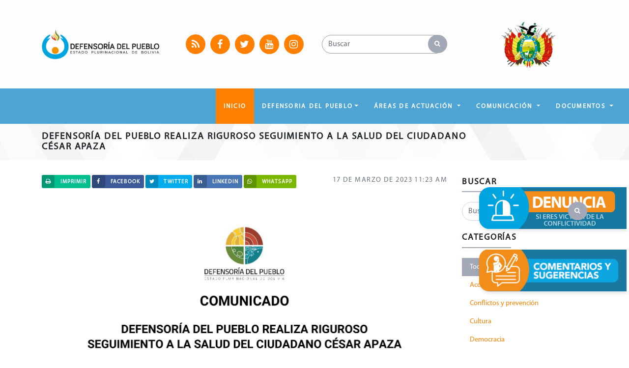

--- FILE ---
content_type: text/html; charset=UTF-8
request_url: https://www.defensoria.gob.bo/noticias/defensoria-del-pueblo-realiza-riguroso-seguimiento-a-la-salud-del-ciudadano-cesar-apaza
body_size: 8369
content:
<!DOCTYPE html>
<html lang="es">
  <head>
    <meta charset="utf-8" />
    <link rel="shortcut icon" href="/favicon.ico" />
    <meta
      name="viewport"
      content="width=device-width, initial-scale=1, shrink-to-fit=no"
    />
    <meta name="theme-color" content="#000000" />

    <title>DEFENSORÍA DEL PUEBLO REALIZA RIGUROSO SEGUIMIENTO A LA SALUD DEL CIUDADANO CÉSAR APAZA</title>

    <!-- Bootstrap CSS-->
    <link rel="stylesheet" href="/www/theme/vendor/bootstrap/css/bootstrap.min.css">
    <!-- Font Awesome CSS-->
    <link rel="stylesheet" href="/www/theme/vendor/font-awesome/css/font-awesome.min.css">
    <!-- Google fonts - Roboto-->
    <link rel="stylesheet" href="https://fonts.googleapis.com/css?family=Roboto:300,400,700">
    <!-- Bootstrap Select-->
    <link rel="stylesheet" href="/www/theme/vendor/bootstrap-select/css/bootstrap-select.min.css">
    <!-- owl carousel-->
    <link rel="stylesheet" href="/www/theme/vendor/owl.carousel/assets/owl.carousel.css">
    <link rel="stylesheet" href="/www/theme/vendor/owl.carousel/assets/owl.theme.default.css">
    <!-- theme stylesheet-->
    <link rel="stylesheet" href="/www/theme/css/style.gray.css"  id="theme-stylesheet">
    <!-- Custom stylesheet - for your changes-->
    <link rel="stylesheet" href="/www/theme/css/custom.css?v=20200908">
    <!-- theme stylesheet-->
    <link rel="stylesheet" href="/www/theme/vendor/aos/aos.css">


    
            <meta property="og:title" content="DEFENSORÍA DEL PUEBLO REALIZA RIGUROSO SEGUIMIENTO A LA SALUD DEL CIUDADANO CÉSAR APAZA">
    <meta property="og:description" content="DEFENSORÍA DEL PUEBLO REALIZA RIGUROSO SEGUIMIENTO A LA SALUD DEL CIUDADANO CÉSAR APAZA">
    <meta property="og:url" content="https://www.defensoria.gob.bo/noticias/defensoria-del-pueblo-realiza-riguroso-seguimiento-a-la-salud-del-ciudadano-cesar-apaza">
        <meta property="og:image" content="https://www.defensoria.gob.bo/uploads/images/1c30ea022846e40530c2b55a5c49dd91.png">
    
    <meta name="twitter:title" content="DEFENSORÍA DEL PUEBLO REALIZA RIGUROSO SEGUIMIENTO A LA SALUD DEL CIUDADANO CÉSAR APAZA">
    <meta name="twitter:description" content="DEFENSORÍA DEL PUEBLO REALIZA RIGUROSO SEGUIMIENTO A LA SALUD DEL CIUDADANO CÉSAR APAZA">
    <meta name="twitter:card" content="summary_large_image">
        <meta name="twitter:image" content="https://www.defensoria.gob.bo/uploads/images/1c30ea022846e40530c2b55a5c49dd91.png">
    
    
    <!-- CDNJS, production (minified) -->


    <!-- Tweaks for older IEs--><!--[if lt IE 9]>
    <script src="https://oss.maxcdn.com/html5shiv/3.7.3/html5shiv.min.js"></script>
    <script src="https://oss.maxcdn.com/respond/1.4.2/respond.min.js"></script><![endif]-->

  </head>
  <body>
    <div id="wrapper" class="clearfix">
        <noscript>You need to enable JavaScript to run this app.</noscript>
                      <div class="top-bar">
        <div class="container">
          <div class="row d-flex align-items-center">
            <div class="col-md-3">
                <a  href="/" class="navbar-brand home"><img src=/www/img/Logo_defensoria.png alt="Universal logo" class="d-none d-md-inline-block img-fluid" width="auto" height="90"/><img src=/www/img/Logo_defensoria.png alt="Universal logo" class="d-inline-block d-md-none img-fluid img-header-center" /><span class="sr-only">Universal - go to homepage</span></a>
            </div>


                        <div class="col-md-3 d-flex justify-content-md-left justify-content-left center-rs-icons">


             <div class="clearfix bottommargin-sm">
                <a href="https://www.defensoria.gob.bo/atom" target="_blank"
                  rel="noopener noreferrer" class="social-icon icon facebook icon-rs-color-border">
                  <i class="fa fa-rss"></i>
                </a>
              </div>

	      <div class="clearfix bottommargin-sm">
                <a href="https://www.facebook.com/Defensor%C3%ADa-del-Pueblo-Bolivia-1420825398141777/" target="_blank"
                  rel="noopener noreferrer" class="social-icon icon facebook icon-rs-color-border">
                  <i class="fa fa-facebook-f"></i>
                </a>
              </div>

              <div class="clearfix bottommargin-sm">
                <a href="https://twitter.com/DPBoliviaOf" target="_blank" rel="noopener noreferrer"
                  class="social-icon icon twitter icon-rs-color-border">
                  <i class="fa fa-twitter"></i>
                </a>
              </div>
              <div class="clearfix bottommargin-sm">
                <a href="https://www.youtube.com/channel/UCR5jjUzRigFaB0Pr7z4aGRA" target="_blank" rel="noopener noreferrer"
                  class="social-icon  icon youtube icon-rs-color-border">
                  <i class="fa fa-youtube"></i>
                </a>
              </div>
              <div class="clearfix bottommargin-sm">
                <a href="https://www.instagram.com/dpboliviaof/?igshid=zlq6npezfzeb" target="_blank" rel="noopener noreferrer"
                  class="social-icon icon instagram icon-rs-color-border">
                  <i class="fa fa-instagram"></i>
                </a>
              </div>
            </div>
            
            <div class="col-md-3 d-md-block">
              <form name="buscar" method="get" action="/buscador">
    <div class="input-group">
        <input type="text" id="buscar_buscar" name="buscar[buscar]" class="form-control borde-input form-control" placeholder="Buscar" />
        <span class="input-group-btn btn-input-circle">
            <button type="submit" class="btn btn-template-main borde-input"><i class="fa fa-search"></i></button>
        </span>
    </div>
<input type="hidden" id="buscar__token" name="buscar[_token]" value="F2hqpPoyyRQO2FIkRviKV0vHXuX3J61jC-0PQcMWpbM" /></form>
            </div>
            <div class="col-md-3 escudo-alineado">
                <img src="/img/Escudo_bolivia.png" class="img-fluid img-header-center imagen-escudo">
            </div>
          </div>
        </div>
      </div>
    <header class="nav-holder make-sticky">
      <div id="navbar" role="navigation" class="navbar navbar-expand-lg">
              <!-- <div class="container"><a  href="/" class="navbar-brand home"><img src=/www/img/logo-defensor-22.png alt="Universal logo" class="d-none d-md-inline-block" /><img src=/www/img/logo-smartphone22.png alt="Universal logo" class="d-inline-block d-md-none img-fluid" /><span class="sr-only">Universal - go to homepage</span></a> -->
        <button type="button" data-toggle="collapse" data-target="#navigation" class="navbar-toggler btn-template-outlined color-phone"><span class="sr-only">Toggle navigation</span><i class="fa fa-bars"></i></button>
        <div id="navigation" class="navbar-collapse collapse">
          <ul class="nav navbar-nav ml-auto">
          <li class="nav-item dropdown active"><a href="/" >Inicio <b class="caret"></b></a>
          </li>
          <li class="nav-item dropdown menu-large"><a href="#" data-toggle="dropdown" class="dropdown-toggle">DEFENSORIA DEL PUEBLO<b class="caret"></b></a>
            <ul class="dropdown-menu megamenu">
            <li>
              <div class="row">
              <div class="col-md-6 col-lg-3">
                <ul class="list-unstyled mb-3">
                  <img src="/www/img/pedro-francisco-callisaya-aro-menu.jpg" alt="" class="img-fluid d-none d-lg-block header-nav-img" />
                </ul>
              </div>
              <div class="col-lg-3 col-md-6">
                <h5>¿QUIÉNES SOMOS?</h5>
                <ul class="list-unstyled mb-3">
                <li class="nav-item"><a href='/contenido/sobre-nosotros' class="nav-link">Sobre Nosotros</a></li>
                <li class="nav-item"><a href='/contenido/historia-defensoria-del-pueblo' class="nav-link">Historia</a></li>
                <li class="nav-item"><a href='/documentos/14' class="nav-link">Normativa Institucional</a></li>
                <li class="nav-item"><a href='/contenido/preguntas-frecuentes' class="nav-link">Preguntas Frecuentes</a></li>
                <li class="nav-item"><a href='/contenido/enlaces-de-interes' class="nav-link">Enlaces de Interés</a></li>
                
                </ul>
                <h5>RECURSOS HUMANOS</h5>
                <ul class="list-unstyled mb-3">
                <li class="nav-item"><a href='/contenido/autoridades' class="nav-link">Nomina de Autoridades</a></li>
                <li class="nav-item"><a href="#" onclick="window.open('http://sisdp.defensoria.gob.bo/PersonalVigente/', '_blank', 'width=850,height=720');" class="nav-link">Nomina de Personal Dependiente</a></li>
                <li class="nav-item"><a href='/documentos/34' class="nav-link">CONVOCATORIAS</a></li>
                <li class="nav-item"><a href='/documentos/19' class="nav-link">ESCALA SALARIAL</a></li>
                <li class="nav-item"><a href='/documentos/tipo/12' class="nav-link">TERMINOS DE REFERENCIA Y PERFIL DEL CARGO</a></li>
                <li class="nav-item"><a href='/documentos/tipo/9' class="nav-link">MANUAL DE FUNCIONES</a></li>
                <li class="nav-item"><a href='/contenido/organigrama-de-la-institucion' class="nav-link">Organigrama</a></li>
                

                
                </ul>
              </div>
              <div class="col-md-6 col-lg-3">
                <h5>TRANSPARENCIA</h5>
                <ul class="list-unstyled mb-3">
                  <li class="nav-item"><a href='/documentos/15' class="nav-link">FORMULARIO DE DENUNCIA</a></li>
                  <li class="nav-item"><a href='/documentos/21' class="nav-link">INFORMES DE AUDITORÍA</a></li>
                  <li class="nav-item"><a href='/documentos/22' class="nav-link">RENDICIÓN DE CUENTAS</a></li>
                </ul>
                <h5>PLAN ESTRATÉGICO POA</h5>
                <ul class="list-unstyled mb-3">
                  <li class="nav-item"><a href='/documentos/16' class="nav-link">PLAN ESTRATÉGICO INSTITUCIONAL</a></li>
                  <li class="nav-item"><a href='/documentos/17' class="nav-link">PLAN OPERATIVO ANUAL</a></li>
                </ul>
                <h5>INFORMACIÓN FINANCIERA</h5>
                <ul class="list-unstyled mb-3">
                  <li class="nav-item"><a href='/documentos/18' class="nav-link">INFORMACIÓN FINANCIERA</a></li>
                  <li class="nav-item"><a href='/documentos/35' class="nav-link">FUENTES DE FINANCIAMIENTO</a></li>
                  <li class="nav-item"><a href='/documentos/36' class="nav-link">NÓMINA DE PROVEEDORES</a></li>
                  <li class="nav-item"><a href='/documentos/50' class="nav-link">CONVOCATORIAS DE BIENES Y SERVICIOS</a></li>
                </ul>
              </div>
              <div class="col-lg-3 col-md-6">
                <h5>INFORMACIÓN DE GESTIÓN</h5>
                <ul class="list-unstyled mb-3">
                  <li class="nav-item"><a href='/documentos/38' class="nav-link">INFORMES DE GESTIÓN</a></li>
                  <li class="nav-item"><a href='/documentos/39' class="nav-link">INFORMES DE RESULTADOS DE VIAJES AL EXTERIOR</a></li>
                  <li class="nav-item"><a href='/documentos/23' class="nav-link">INFORMACIÓN ESTADÍSTICA</a></li>
                </ul>
                <h5>SERVICIO AL PUEBLO</h5>
                <ul class="list-unstyled mb-3">
                <li class="nav-item"><a href='/contenido/sistema-de-servicio-al-pueblo' class="nav-link">¿QUÉ ES EL SSP?</a></li>
                <li class="nav-item"><a href='/contenido/proyecciones-colectivas' class="nav-link">PROYECCIONES COLECTIVAS</a></li>
                <li class="nav-item"><a href='/contenido/casos-emblematicos' class="nav-link">CASOS EMBLEMÁTICOS</a></li>
                
                <li class="nav-item"><a href='/documentos/24' class="nav-link">FLUJO DE PROCESOS DE CASOS</a></li>
                </ul>
                <h5>NUESTRAS OFICINAS</h5>
                <ul class="list-unstyled mb-3">
                <li class="nav-item"><a href=/oficinas class="nav-link">NUESTRAS OFICINAS</a></li>
                </ul>
              </div>
              </div>
            </li>
            </ul>
          </li>
          <li class="nav-item dropdown menu-large"><a href="#" data-toggle="dropdown" class="dropdown-toggle">ÁREAS DE ACTUACIÓN <b class="caret"></b></a>
            <ul class="dropdown-menu megamenu">
            <li>
              <div class="row">
              <div class="col-lg-6"><img src=/www/img/areas.jpg alt="" class="img-fluid d-none d-lg-block header-nav-img" /></div>
              <div class="col-lg-3 col-md-6">
                <h5>POBLACIONES EN SITUACIÓN DE VULNERABILIDAD</h5>
                <ul class="list-unstyled mb-3">
                <li class="nav-item"><a href='/documentos/1' class="nav-link">NIÑAS, NIÑOS Y ADOLESCENTES</a></li>
                <li class="nav-item"><a href='/documentos/2' class="nav-link">MUJERES</a></li>
                <li class="nav-item"><a href='/documentos/3' class="nav-link">PERSONAS ADULTAS MAYORES</a></li>
                <li class="nav-item"><a href='/documentos/4' class="nav-link">PERSONAS TLGBI</a></li>
                <li class="nav-item"><a href='/documentos/5' class="nav-link">PERSONAS PRIVADAS DE LIBERTAD</a></li>
                <li class="nav-item"><a href='/documentos/7' class="nav-link">NPIOCS Y PUEBLO AFRO</a></li>
                <li class="nav-item"><a href='/documentos/8' class="nav-link">PERSONAS CON DISCAPACIDAD</a></li>
                <li class="nav-item"><a href='/documentos/13' class="nav-link">MIGRANTES Y BOLIVIANOS EN EL EXTERIOR</a></li>
                </ul>
              </div>
              <div class="col-lg-3 col-md-6">
                <h5>MATERIAS DE ESPECIAL PROTECCIÓN</h5>
                <ul class="list-unstyled mb-3">
                <li class="nav-item"><a href='/documentos/9' class="nav-link">TRATA Y TRÁFICO DE PERSONAS</a></li>
                <li class="nav-item"><a href='/documentos/10' class="nav-link">DERECHO A LA SALUD</a></li>
                <li class="nav-item"><a href='/documentos/11' class="nav-link">DERECHO AL TRABAJO</a></li>
                <li class="nav-item"><a href='/documentos/27' class="nav-link">DERECHO A LA EDUCACIÓN</a></li>
                <li class="nav-item"><a href='/documentos/12' class="nav-link">ACCESO A LA INFORMACIÓN</a></li>
                <li class="nav-item"><a href='/documentos/30' class="nav-link">DISCRIMINACIÓN</a></li>                
                </ul>
                <h5>DEFENSOR DEL PACIENTE</h5>
                <ul class="list-unstyled mb-3">
                <li class="nav-item"><a href='/contenido/defensor-del-paciente' class="nav-link">DEFENSOR DEL PACIENTE</a></li>
                </ul>
                <h5>CONFLICTOS</h5>
                <ul class="list-unstyled mb-3">
                <li class="nav-item"><a href='/contenido/afectacion-a-derechos-en-conflicto-elecciones-2019' class="nav-link">POSTELECTORAL 2019</a></li>
                </ul>
              </div>
              </div>
            </li>
            </ul>
          </li>
          <li class="nav-item dropdown menu-large"><a href="#" data-toggle="dropdown" class="dropdown-toggle">COMUNICACIÓN <b class="caret"></b></a>
            <ul class="dropdown-menu megamenu">
            <li>
              <div class="row">
              <div class="col-lg-6"><img src=/www/img/multimedia.jpg alt="" class="img-fluid d-none d-lg-block header-nav-img" /></div>
              <div class="col-lg-3 col-md-6">
                <h5>EDUCACIÓN EN DERECHOS HUMANOS</h5>
                <ul class="list-unstyled mb-3">
                <li class="nav-item"><a href='/contenido/procesos-educativos' class="nav-link">PROCESOS EDUCATIVOS</a></li>
                <li class="nav-item"><a href='/contenido/programas-educativos' class="nav-link">PROGRAMAS EDUCATIVOS</a></li>
                <li class="nav-item"><a href='https://academico.defensoria.gob.bo'  class="nav-link">AULA VIRTUAL</a></li>
                <li class="nav-item"><a href='/contenido/gestion-cultural' class="nav-link">GESTIÓN CULTURAL</a></li>
                <li class="nav-item"><a href='/contenido/biblioteca-especializada-en-derechos-humanos' class="nav-link">BIBLIOTECA ESPECIALIZADA</a></li>
                
                </ul>
                <h5>PUBLICACIONES</h5>
                <ul class="list-unstyled mb-3">
                  <li class="nav-item"><a href='/documentos/28' class="nav-link">PUBLICACIONES</a></li>
                </ul>
              </div>
              <div class="col-lg-3 col-md-6">
                <h5>COMUNICACIÓN EN DERECHOS HUMANOS</h5>
                <ul class="list-unstyled mb-3">
                <li class="nav-item"><a href='/contenido/video-documentales' class="nav-link">DOCUMENTALES</a></li>
                <li class="nav-item"><a href='/contenido/spots-televisivos' class="nav-link">SPOTS</a></li>
                <li class="nav-item"><a href="/galeria-de-imagenes" class="nav-link">GALERIA DE IMAGENES</a></li>
                <li class="nav-item"><a href="/" class="nav-link">CAMPAÑAS</a></li>
                <li class="nav-item"><a href='/documentos/29' class="nav-link">AUDIOS</a></li>
                </ul>
                <h5>PRENSA</h5>
                <ul class="list-unstyled mb-3">
                <li class="nav-item"><a href='/noticias' class="nav-link">PRENSA</a></li>
                </ul>
              </div>
              </div>
            </li>
            </ul>
          </li>
          <li class="nav-item dropdown"><a href="#" data-toggle="dropdown" class="dropdown-toggle">DOCUMENTOS <b class="caret"></b></a>
            <ul class="dropdown-menu dropdown-menu-right">
            <li class="dropdown-item"><a href='/documentos/trabajos-de-investigacion' class="nav-link">Banco de Trabajos de Investigación</a></li>
            <li class="dropdown-item"><a href='/documentos/tipo/2' class="nav-link">RESOLUCIONES DEFENSORIALES</a></li>
            <li class="dropdown-item"><a href='/documentos/25' class="nav-link">CONVENIOS</a></li>
            
            <li class="dropdown-item"><a href='/documentos/26'  class="nav-link">ARCHIVO INSTITUCIONAL</a></li>
            </ul>
          </li>
          </ul>
        </div>
        <div id="search" class="collapse clearfix">
          <form role="search" class="navbar-form">
          <div class="input-group">
            <input type="text" placeholder="Search" class="form-control" />
              <span class="input-group-btn" >
              <button type="submit" class="btn btn-template-main"><i class="fa fa-search"></i></button>
            </span>
          </div>
          </form>
        </div>
        </div>
      </div>
    </header>

                        <div id="heading-breadcrumbs" class="border-top-0 border-bottom-0">
            <div class="container">
            <div class="row d-flex align-items-center flex-wrap">
                <div class="col-md-10 txt-header-noticia">
                <h1 class="h2">DEFENSORÍA DEL PUEBLO REALIZA RIGUROSO SEGUIMIENTO A LA SALUD DEL CIUDADANO CÉSAR APAZA</h1>
                </div>
                            </div>
            </div>
        </div>
    <section class="bg-white bar">
        <div id="content">
        <div class="container">
          <div class="row">
          
            <div id="blog-post" class="col-md-9">

                <div class="row">
                    <div class="col-md-8" >
                    <h2 class="d-none">DEFENSORÍA DEL PUEBLO REALIZA RIGUROSO SEGUIMIENTO A LA SALUD DEL CIUDADANO CÉSAR APAZA</h2>
                            <p class="social-media">
        <button class="btn btn-brand btn-sm btn-vine" type="button" style="margin-bottom: 4px" onclick="javascript:imprimir();">
            <i class="fa fa-print"></i>
            <span>Imprimir</span>
        </button>
        <button class="btn btn-brand btn-sm btn-facebook" type="button" style="margin-bottom: 4px" onClick="window.open('https://www.facebook.com/share.php?u=https://www.defensoria.gob.bo/noticias/defensoria-del-pueblo-realiza-riguroso-seguimiento-a-la-salud-del-ciudadano-cesar-apaza&title=DEFENSORÍA DEL PUEBLO REALIZA RIGUROSO SEGUIMIENTO A LA SALUD DEL CIUDADANO CÉSAR APAZA', '_blank', 'width=500,height=500');">
            <i class="fa fa-facebook"></i>
            <span>Facebook</span>
        </button>
        <button class="btn btn-brand btn-sm btn-twitter" type="button" style="margin-bottom: 4px" onClick="window.open('https://twitter.com/share?url=https://www.defensoria.gob.bo/noticias/defensoria-del-pueblo-realiza-riguroso-seguimiento-a-la-salud-del-ciudadano-cesar-apaza&text=DEFENSORÍA DEL PUEBLO REALIZA RIGUROSO SEGUIMIENTO A LA SALUD DEL CIUDADANO CÉSAR APAZA', '_blank', 'width=500,height=500');">
            <i class="fa fa-twitter"></i>
            <span>Twitter</span>
        </button>
        <button class="btn btn-brand btn-sm btn-linkedin" type="button" style="margin-bottom: 4px" onClick="window.open('https://www.linkedin.com/shareArticle?mini=true&url=https://www.defensoria.gob.bo/noticias/defensoria-del-pueblo-realiza-riguroso-seguimiento-a-la-salud-del-ciudadano-cesar-apaza&title=DEFENSORÍA DEL PUEBLO REALIZA RIGUROSO SEGUIMIENTO A LA SALUD DEL CIUDADANO CÉSAR APAZA&summary=&source=Defensoría del Pueblo', '_blank', 'width=500,height=500');">
            <i class="fa fa-linkedin"></i>
            <span>LinkedIn</span>
        </button>
        <a class="btn btn-brand btn-sm btn-spotify" style="margin-bottom: 4px" href="whatsapp://send?text=DEFENSORÍA DEL PUEBLO REALIZA RIGUROSO SEGUIMIENTO A LA SALUD DEL CIUDADANO CÉSAR APAZA – https://www.defensoria.gob.bo/noticias/defensoria-del-pueblo-realiza-riguroso-seguimiento-a-la-salud-del-ciudadano-cesar-apaza" data-action="share/whatsapp/share">
            <i class="fa fa-whatsapp"></i>
            <span>WhatsApp</span>
        </a>
    </p>
                    </div>
                    <div class="col-md-4" >
                    <p class="text-muted text-uppercase mb-small text-right text-sm">17 de Marzo de 2023 11:23 am</p>
                    </div>
                </div>

                <div id="post-content" >
                    <p>
                                                    <img src="/uploads/images/1c30ea022846e40530c2b55a5c49dd91.png" alt="DEFENSORÍA DEL PUEBLO REALIZA RIGUROSO SEGUIMIENTO A LA SALUD DEL CIUDADANO CÉSAR APAZA" class="img-fluid" />
                                            </p>
                    
                                            <p class="MsoNormal" style="text-align:justify;line-height:115%"><span lang="ES-BO" style="font-family:Roboto">Ante la delicada situación de salud del
ciudadano Julio César Apaza, ex dirigente de Adepcoca, que, el 15 de marzo, fue
trasladado del servicio de neurología del hospital de Clínicas (ciudad de La
Paz) al recinto penitenciario de Chonchocoro (Viacha), la Defensoría del Pueblo
informa que realiza un riguroso seguimiento.<o:p></o:p></span></p>
                                        
                    <p class="MsoNormal" style="text-align:justify;line-height:115%"><span lang="ES-BO" style="font-family:Roboto">Desde la noche del 14 de febrero del
presente año, el ciudadano Apaza sufrió una embolia y la institución
defensorial tomó conocimiento sobre la situación, gestionó la inmediata
atención profesional del médico de la penitenciaría y recomendó su internación
en el hospital de Clínicas, con el diagnóstico presuntivo de accidente cerebro
vascular.<o:p></o:p></span></p><p class="MsoNormal" style="text-align:justify;line-height:115%"><span lang="ES-BO" style="font-family:Roboto">Posteriormente se tomó conocimiento de la
intención de otorgarle el alta hospitalaria al señor Apaza y que retorne a
Chonchocoro, ante esa determinación, la Defensoría del Pueblo solicitó una
junta médica que establezca la situación actual del paciente y ésta fijó la
realización de una resonancia magnética nuclear para determinar, de forma
precisa, su estado de salud. Luego se llevó a cabo otra junta médica, misma que
determinó que el señor Apaza puede seguir su tratamiento por consulta externa,
motivo por el cual fue remitido al penal de Chonchocoro.<o:p></o:p></span></p><p class="MsoNormal" style="text-align:justify;line-height:115%"><span lang="ES-BO" style="font-family:Roboto">La Defensoría del Pueblo, mediante el
Mecanismo Nacional de Prevención de la Tortura, evidenció este jueves que los
signos vitales del señor Apaza son estables, sin embargo, todavía mantiene
signos de parálisis parcial de extremidades y “trastorno de adaptación”, por lo
que recibe medicación con antibióticos y antihipertensivos. <o:p></o:p></span></p><p class="MsoNormal" style="text-align:justify;line-height:115%"><span lang="ES-BO" style="font-family:Roboto">Por tanto, la Defensoría del Pueblo, advierte
que el señor Apaza se encuentra bajo la protección del Estado, que es el único
garante de los derechos humanos de las personas privadas de libertad y, por
tanto, tiene la obligación de garantizar la vida, integridad y salud de quienes
están bajo su custodia en los centros penitenciarios del país.<o:p></o:p></span></p><p>







</p><p class="MsoNormal" align="right" style="text-align:right"><b><span lang="ES-BO" style="font-family:Roboto">La Paz, 17 de marzo de 2023<o:p></o:p></span></b></p>
                </div>
            </div>
                  <div class="col-md-3">
        <div class="panel panel-default sidebar-menu">
            <div class="panel-heading">
            <h3 class="h4 panel-title">Buscar</h3>
            </div>
            <div class="panel-body">
            <form name="buscar" method="get" action="/noticias">
                <div class="input-group input-dn">
                    <input type="text" id="buscar_buscar" name="buscar[buscar]" class="form-control form-control" placeholder="Buscar" />
                    <span class="input-group-btn btn-input-circle">
                        <button type="submit" class="btn btn-template-main borde-input" ><i class="fa fa-search"></i></button>
                    </span>
                </div>
            <input type="hidden" id="buscar__token" name="buscar[_token]" value="F2hqpPoyyRQO2FIkRviKV0vHXuX3J61jC-0PQcMWpbM" /></form>
            </div>
        </div>


        <div class="panel panel-default sidebar-menu">
            <div class="panel-heading">
            <h3 class="h4 panel-title">Categorías</h3>
            </div>
            <div class="panel-body panel-categoria">
            <ul class="nav nav-pills flex-column text-sm">
                <li class="nav-item"><a href="/noticias" class="nav-link active" onClick="">Todas las Categorías</a></li>
                                    <li class="nav-item">
                        <a href="/noticias?categoria_id=39" class="nav-link" >Acceso a la Información</a>
                    </li>
                                    <li class="nav-item">
                        <a href="/noticias?categoria_id=24" class="nav-link" >Conflictos y prevención</a>
                    </li>
                                    <li class="nav-item">
                        <a href="/noticias?categoria_id=16" class="nav-link" >Cultura</a>
                    </li>
                                    <li class="nav-item">
                        <a href="/noticias?categoria_id=15" class="nav-link" >Democracia</a>
                    </li>
                                    <li class="nav-item">
                        <a href="/noticias?categoria_id=33" class="nav-link" >Dignidad</a>
                    </li>
                                    <li class="nav-item">
                        <a href="/noticias?categoria_id=14" class="nav-link" >Discriminación</a>
                    </li>
                                    <li class="nav-item">
                        <a href="/noticias?categoria_id=13" class="nav-link" >Diversidades sexuales genéricas</a>
                    </li>
                                    <li class="nav-item">
                        <a href="/noticias?categoria_id=28" class="nav-link" >Educación</a>
                    </li>
                                    <li class="nav-item">
                        <a href="/noticias?categoria_id=12" class="nav-link" >Género</a>
                    </li>
                                    <li class="nav-item">
                        <a href="/noticias?categoria_id=11" class="nav-link" >Indígenas</a>
                    </li>
                                    <li class="nav-item">
                        <a href="/noticias?categoria_id=31" class="nav-link" >Institucional</a>
                    </li>
                                    <li class="nav-item">
                        <a href="/noticias?categoria_id=10" class="nav-link" >Justicia</a>
                    </li>
                                    <li class="nav-item">
                        <a href="/noticias?categoria_id=34" class="nav-link" >Libertad Personal</a>
                    </li>
                                    <li class="nav-item">
                        <a href="/noticias?categoria_id=7" class="nav-link" >Madre tierra</a>
                    </li>
                                    <li class="nav-item">
                        <a href="/noticias?categoria_id=22" class="nav-link" >Migrantes</a>
                    </li>
                                    <li class="nav-item">
                        <a href="/noticias?categoria_id=25" class="nav-link" >Mujeres</a>
                    </li>
                                    <li class="nav-item">
                        <a href="/noticias?categoria_id=8" class="nav-link" >Niñez y adolescencia</a>
                    </li>
                                    <li class="nav-item">
                        <a href="/noticias?categoria_id=26" class="nav-link" >Personas Adulto Mayor</a>
                    </li>
                                    <li class="nav-item">
                        <a href="/noticias?categoria_id=20" class="nav-link" >Personas con discapacidad</a>
                    </li>
                                    <li class="nav-item">
                        <a href="/noticias?categoria_id=18" class="nav-link" >Personas privadas de libertad</a>
                    </li>
                                    <li class="nav-item">
                        <a href="/noticias?categoria_id=9" class="nav-link" >Política pública</a>
                    </li>
                                    <li class="nav-item">
                        <a href="/noticias?categoria_id=36" class="nav-link" >Proceso Electoral 2020</a>
                    </li>
                                    <li class="nav-item">
                        <a href="/noticias?categoria_id=38" class="nav-link" >Proceso Electoral 2021</a>
                    </li>
                                    <li class="nav-item">
                        <a href="/noticias?categoria_id=37" class="nav-link" >Pronunciamiento</a>
                    </li>
                                    <li class="nav-item">
                        <a href="/noticias?categoria_id=21" class="nav-link" >Pueblo afroboliviano</a>
                    </li>
                                    <li class="nav-item">
                        <a href="/noticias?categoria_id=29" class="nav-link" >Renta Dignidad</a>
                    </li>
                                    <li class="nav-item">
                        <a href="/noticias?categoria_id=6" class="nav-link" >Salud</a>
                    </li>
                                    <li class="nav-item">
                        <a href="/noticias?categoria_id=5" class="nav-link" >Seguridad</a>
                    </li>
                                    <li class="nav-item">
                        <a href="/noticias?categoria_id=27" class="nav-link" >Territorio</a>
                    </li>
                                    <li class="nav-item">
                        <a href="/noticias?categoria_id=4" class="nav-link" >Tierra</a>
                    </li>
                                    <li class="nav-item">
                        <a href="/noticias?categoria_id=3" class="nav-link" >Trabajo</a>
                    </li>
                                    <li class="nav-item">
                        <a href="/noticias?categoria_id=19" class="nav-link" >Trabajo sexual</a>
                    </li>
                                    <li class="nav-item">
                        <a href="/noticias?categoria_id=32" class="nav-link" >Trata y Tráfico</a>
                    </li>
                                    <li class="nav-item">
                        <a href="/noticias?categoria_id=23" class="nav-link" >VIH/SIDA</a>
                    </li>
                                    <li class="nav-item">
                        <a href="/noticias?categoria_id=17" class="nav-link" >Violencia</a>
                    </li>
                            </ul>
            </div>
        </div>
      </div>
          </div>
        </div>
      </div>
    </section>

    </div>
<!--
    <script src="https://code.jquery.com/jquery-3.3.1.slim.min.js" integrity="sha384-q8i/X+965DzO0rT7abK41JStQIAqVgRVzpbzo5smXKp4YfRvH+8abtTE1Pi6jizo" crossorigin="anonymous"></script>
    <script src="https://cdnjs.cloudflare.com/ajax/libs/popper.js/1.14.0/umd/popper.min.js" integrity="sha384-cs/chFZiN24E4KMATLdqdvsezGxaGsi4hLGOzlXwp5UZB1LY//20VyM2taTB4QvJ" crossorigin="anonymous"></script>
    <script src="https://stackpath.bootstrapcdn.com/bootstrap/4.1.0/js/bootstrap.min.js" integrity="sha384-uefMccjFJAIv6A+rW+L4AHf99KvxDjWSu1z9VI8SKNVmz4sk7buKt/6v9KI65qnm" crossorigin="anonymous"></script>
-->
    <!-- Javascript files-->
    <script src="/www/theme/vendor/jquery/jquery.min.js"></script>
    <script src="/www/theme/vendor/popper.js/umd/popper.min.js"> </script>
    <script src="/www/theme/vendor/bootstrap/js/bootstrap.min.js"></script>
    <script src="/www/theme/vendor/jquery.cookie/jquery.cookie.js"> </script>
    <script src="/www/theme/vendor/waypoints/lib/jquery.waypoints.min.js"> </script>
    <script src="/www/theme/vendor/jquery.counterup/jquery.counterup.min.js"> </script>
    <script src="/www/theme/vendor/owl.carousel/owl.carousel.min.js"></script>
    <script src="/www/theme/vendor/owl.carousel2.thumbs/owl.carousel2.thumbs.min.js"></script>
    <script src="/www/theme/js/jquery.parallax-1.1.3.js"></script>
    <script src="/www/theme/vendor/bootstrap-select/js/bootstrap-select.min.js"></script>
    <script src="/www/theme/vendor/jquery.scrollto/jquery.scrollTo.min.js"></script>
    <script src="/www/theme/js/front.js"></script>
    <script src="/www/theme/vendor/aos/aos.js"></script>
    <script src="/www/theme/js/boton-arriba.js"></script>
    <script>
      $('.carousel').carousel({
        interval: 2000
      })
    </script>
	  <script>
		  AOS.init({
			duration: 1000
		});
	  </script>
    <script>
function imprimir(){
var printContents = document.getElementById('blog-post').innerHTML;
        w = window.open();
        w.document.write(printContents);
        w.document.write('<style>body{font-family: Helvetica, Arial, sans-serif; font-size: 14px; text-align: justify;} .social-media{display: none;}.img-fluid{max-width: 60%;} h2{text-align: left;}</style>');
        w.document.close(); // necessary for IE >= 10
        w.focus(); // necessary for IE >= 10
		w.print();
		w.close();
        return true;}
</script>
              <footer id="footer" class="main-footer">
            <div class="container container-footer">
              <div class="row">
                <div class="col-lg-6">
                  <div class="row align-items-end">
                      <div class="col-lg-9">
                        <h5 class="nobottommargin">Número de Visitas: <span class="h3 counter count-style">
                  26394613
                  </span></h5>
                      </div>
                  </div>
                  <hr />
                  <div class="adress-base">
                    <address>
                      <strong>Dirección:</strong><br/>
                      Oficina Central La Paz: <br/>
                      Calle Colombia N°440 (Zona San Pedro) <br/>
                      entre Héroes del Acre y Gral. Gonzales<br/>
                    </address>
                    <abbr title="Phone Number"><strong>Línea Gratuita:</strong></abbr> 800 10 8004<br/>
                    <abbr title="Phone Number"><strong>Teléfonos:</strong></abbr> 2113600, 2112600<br/>
                    <abbr title="Fax"><strong>Casilla:</strong></abbr> 791<br/>
                    <abbr title="Email Address"><strong>Contactos:</strong></abbr> correspondencia@defensoria.gob.bo
                  </div>

                  <div class="d-flex justify-content-md-left justify-content-left">

                      <div class="clearfix bottommargin-sm">
                        <a href="https://www.defensoria.gob.bo/atom" target="_blank" rel="noopener noreferrer" class="social-icon icon facebook">
                          <i class="fa fa-rss"></i>
                        </a>
                      </div>

                      <div class="clearfix bottommargin-sm">
                        <a href="https://www.facebook.com/Defensor%C3%ADa-del-Pueblo-Bolivia-1420825398141777/" target="_blank" rel="noopener noreferrer" class="social-icon icon facebook">
                          <i class="fa fa-facebook-f"></i>
                        </a>
                      </div>
                      <div class="clearfix bottommargin-sm">
                        <a href="https://twitter.com/DPBoliviaOf" target="_blank" rel="noopener noreferrer" class="social-icon icon twitter">
                          <i class="fa fa-twitter"></i>
                        </a>
                      </div>
                      <div class="clearfix bottommargin-sm">
                        <a href="https://www.youtube.com/channel/UCR5jjUzRigFaB0Pr7z4aGRA" target="_blank" rel="noopener noreferrer" class="social-icon  icon youtube" >
                          <i class="fa fa-youtube"></i>
                        </a>
                      </div>
                      <div class="clearfix bottommargin-sm">
                        <a href="https://www.instagram.com/dpboliviaof/?igshid=zlq6npezfzeb" target="_blank" rel="noopener noreferrer" class="social-icon icon instagram">
                          <i class="fa fa-instagram"></i>
                        </a>
                      </div>
                    </div>               
                  <hr class="d-block d-lg-none" />
                </div>
                <div class="col-lg-6">
                  <h5 class="nobottommargin">Ultima actualización: <span class="h3 count-style">
                  21/01/2026
                  </span></h5>
                  <hr />                 
                    <h5 class="nobottommargin">NUESTRAS OFICINAS <i class="fa fa-map-marker" style="color: #ff8000; font-size: 26px;"></i></h5>
                  <hr/>
                    <a href='/oficinas' >
                      <div class="style-map-footer">
                        <img class="footer-map img-fluid" src=/www/img/oficinas_defensoria.png alt="nuestras oficinas" />
                        <div class="hover-map-message tab-mov-animation">Click para ver nuestras oficinas</div>
                      </div>
                    </a>

                  <hr class="d-block d-lg-none" />
                </div>
              </div>
            </div>
            <div class="copyrights">
              <div class="container txt-copyrights">
                <div class="row">
                  <div class="col-lg-4 text-center-md">
                    <p>&copy; 2025.  Defensoría del Pueblo</p>
                  </div>
                  <div class="col-lg-8 text-right text-center-md">
                    <p>Estado Plurinacional de Bolivia</p>
                  </div>
                </div>
              </div>
            </div>
          </footer>

    <button id="backToTop" title="Volver arriba">
      <i class="fa fa-arrow-up"></i>
    </button>
    <a href="#" onClick="window.open('https://sondeo.defensoria.gob.bo/index.php/928574?newtest=Y&lang=es/', '_blank', 'width=680,height=720');" class="fixed-link">
      <img class='img-fluid' src=/www/img/boton-02.png />
          </a>
    <a href="#" onClick="window.open('https://frontdp.defensoria.gob.bo/denuncia/', '_blank', 'width=680,height=720');" class="fixed-link2">
      <img class='img-fluid' src=/www/img/boton-01.png />
          </a>

    
  </body>
</html>


--- FILE ---
content_type: text/css
request_url: https://www.defensoria.gob.bo/www/theme/css/style.gray.css
body_size: 11880
content:
/*

==================================================================================
==================================================================================

Universal Template

https://bootstrapious.com/p/universal-business-e-commerce-template

==================================================================================
==================================================================================

*/


/*
*
* =====================
* GENERAL
* =====================
*
*/

@font-face {
    font-family: 'MyriadBold';
    src: url('../fonts/MYRIADPRO-BOLD.woff') format('woff');
    font-weight: normal;
    font-style: normal;
  }
  @font-face {
    font-family: 'MyriadRegular';
    src: url('../fonts/MYRIADPRO-REGULAR.woff') format('woff');
    font-weight: normal;
    font-style: normal;
  }  
  @font-face {
    font-family: 'MyriadSemiBold';
    src: url('../fonts/MYRIADPRO-SEMIBOLD.woff') format('woff');
    font-weight: normal;
    font-style: normal;
  }

.boxed {
    background: url("../img/boxed-pattern.png");
}

.boxed #all {
    max-width: 1200px;
    margin: 0 auto;
    background: #fff;
    -webkit-box-shadow: 0 0 5px #ccc;
    box-shadow: 0 0 5px #ccc;
}

a {
    -webkit-transition: all 0.3s !important;
    transition: all 0.3s !important;
    display: inline-block;
}

button {
    cursor: pointer;
}

strong {
    font-weight: 700;
}

p.lead {
    margin-bottom: 40px;
}

.accent {
    color: #a3a8b7;
}

.tooltip {
    font-family: "MyriadBold"
}

.bs-select .dropdown-menu .dropdown-menu {
    min-height: 20px;
    display: block;
}

.bs-select .dropdown-menu .dropdown-menu a {
    padding: 6px 10px;
    color: #666;
    font-weight: 700;
    text-decoration: none !important;
    display: block;
    font-size: .8rem;
    text-transform: uppercase;
    letter-spacing: 0.1em;
    font-family: "MyriadBold";
    outline: none;
}

.heading-light {
    font-weight: 300 !important;
}

.text-bold {
    font-weight: 700;
}

.text-small {
    font-size: 0.9rem;
}

.text-uppercase {
    text-transform: uppercase;
    letter-spacing: 0.1em;
}

.no-letter-spacing {
    letter-spacing: 0 !important;
}

.bar {
    padding: 60px 0;
}

.bar.padding-big {
    padding: 50px 0;
}

.pagination {
    margin-top: 20px;
}

#pagination .pagination {
    margin-bottom: 40px;
}

.text-sm,
.form-group label,
#blog-listing-big .date-comments a,
#blog-listing-medium .date-comments a,
#blog-listing-big p.intro,
#blog-listing-medium p.intro {
    font-size: 0.9rem;
}

.text-xs {
    font-size: 0.9rem;
}

.text-xs * {
    font-size: 0.9rem;
}

@media (max-width: 767px) {
    .text-sm-center {
        text-align: center !important;
    }
}

@media (max-width: 991px) {
    .text-md-center {
        text-align: center !important;
    }
}

@media (max-width: 1199px) {
    .text-lg-center {
        text-align: center !important;
    }
}

@media (max-width: 767px) {
    .text-center-sm {
        text-align: center !important;
    }
}

@media (max-width: 991px) {
    .text-center-md {
        text-align: center !important;
    }
}

@media (max-width: 1199px) {
    .text-center-sm,
    .text-center-xs {
        text-align: center !important;
    }
}

.bg-gray {
    background: #e9ecef !important;
}

.bg-gray-dark {
    background: #555 !important;
}

.bg-primary {
    background: #a3a8b7 !important;
}

.color-white {
    color: #fff !important;
}

.color-white * {
    color: #fff !important;
}

.bg-white {
    background: #fff !important;
}

@media (max-width: 768px) {
    #post-content center {
        text-align: center;
    }
    #post-content center img {
      display: inline-block;
      width: 100%;
      max-width: 510px;
      height: auto;
      margin: 0 auto;
    }
  }
  
  @media (max-width: 480px) {
    #post-content center {
        text-align: center;
    }
    #post-content center img {
      display: inline-block;  
      width: 100%;
      max-width: 423px;
      height: auto;
      margin: 0 auto;
    }
}

@media (max-width: 768px) {
    center {
        text-align: center;
    }
    center img {
      display: inline-block;
      width: 100%;
      max-width: 400px;
      height: auto;
      margin: 0 auto;
    }
  }
  
  @media (max-width: 480px) {
    center {
        text-align: center;
    }
    center img {
      display: inline-block;  
      width: 100%;
      max-width: 300px;
      height: auto;
      margin: 0 auto;
    }
}

.bg-fixed {
    background-attachment: fixed !important;
}

.light-gray {
    background: #eee;
}

.no-mb {
    margin-bottom: 0 !important;
}

.no-mt {
    margin-top: 0 !important;
}

.no-horizontal-padding {
    padding-left: 0 !important;
    padding-right: 0 !important;
}

.mb-small {
    margin-bottom: 20px !important;
}

.no-padding-top {
    padding-top: 0 !important;
}

.no-padding-bottom {
    padding-bottom: 0 !important;
}

.padding-horizontal {
    padding-left: 30px !important;
    padding-right: 30px !important;
}

.relative-positioned {
    position: relative;
    z-index: 1;
}

.jumbotron {
    margin: 0;
}

.owl-carousel.equal-height .owl-stage {
    display: -webkit-box !important;
    display: -ms-flexbox !important;
    display: flex !important;
    -webkit-box-align: stretch !important;
    -ms-flex-align: stretch !important;
    align-items: stretch !important;
}

.background-pentagon,
#heading-breadcrumbs {
    background: url("../img/Fondo_botones.png") center center repeat;
    border-top: 1px solid #999;
    border-bottom: 1px solid #999;
}

.heading,
.panel-heading {
    margin-bottom: 1rem;
}

.heading h1,
.panel-heading h1,
.heading h2,
.panel-heading h2,
.heading h3,
.panel-heading h3,
.heading h4,
.panel-heading h4,
.heading h5,
.panel-heading h5,
.heading h6,
.panel-heading h6 {
    line-height: 1.1;
    display: inline-block;
    margin-bottom: 0;
    padding-bottom: 10px;
    text-transform: uppercase;
    letter-spacing: 0.1em;
    margin-top: 10px;
}

.heading h1:after,
.panel-heading h1:after,
.heading h2:after,
.panel-heading h2:after,
.heading h3:after,
.panel-heading h3:after,
.heading h4:after,
.panel-heading h4:after,
.heading h5:after,
.panel-heading h5:after,
.heading h6:after,
.panel-heading h6:after {
    content: " ";
    display: block;
    width: 100px;
    height: 2px;
    margin-top: .6rem;
    background: #a3a8b7;
}

.heading.text-center h1:after,
.text-center.panel-heading h1:after,
.heading.text-center h2:after,
.text-center.panel-heading h2:after,
.heading.text-center h3:after,
.text-center.panel-heading h3:after,
.heading.text-center h4:after,
.text-center.panel-heading h4:after,
.heading.text-center h5:after,
.text-center.panel-heading h5:after,
.heading.text-center h6:after,
.text-center.panel-heading h6:after {
    margin-left: auto;
    margin-right: auto;
}

.buttons a {
    margin: 0 3px;
}

.dropdown-item.active,
.dropdown-item:active {
    background: #eca1a1;
}

.card {
    border-radius: 0;
    margin-bottom: 10px;
}

.card-header {
    border-radius: 0;
    padding: 20px;
}

.card-header h1,
.card-header h2,
.card-header h3,
.card-header h4,
.card-header h5,
.card-header h6 {
    text-transform: uppercase;
    letter-spacing: 0.1em;
    font-size: 0.935rem;
    margin: 0 !important;
}

.card-header a {
    color: #333;
}

.card-body p {
    font-size: 0.9rem;
    color: #333;
}

.alert {
    border-radius: 0;
}

#heading-breadcrumbs {
    padding: 1rem 0;
    border-top: none !important;
    border-bottom: none !important;
}

#heading-breadcrumbs .breadcrumb {
    margin-bottom: 0;
    background: none;
    font-size: 0.9rem;
}

#heading-breadcrumbs h1 {
    text-transform: uppercase;
    letter-spacing: 0.1em;
    margin-bottom: 0;
}

#heading-breadcrumbs li {
    text-transform: uppercase;
    letter-spacing: 0.1em;
}

.row.no-space {
    margin-left: 0;
    margin-right: 0;
}

.row.no-space div[class*="col-"] {
    padding: 0;
}

.row.no-space .box-image {
    margin: 0;
}

.owl-carousel .owl-dots {
    margin-top: 10px;
    text-align: center;
}

.owl-carousel .owl-dots .owl-dot {
    display: inline-block;
    margin: 0 5px;
}

.owl-carousel .owl-dots .owl-dot.active span {
    background: #fff;
}

.owl-carousel .owl-dots .owl-dot span {
    display: block;
    width: 12px;
    height: 12px;
    border-radius: 50%;
    background: #aaa;
}

.dark-mask {
    /*background: rgba(0, 0, 0, 0.3);*/
    width: 100%;
    height: 100%;
    position: absolute;
    top: 0;
    left: 0;
    z-index: -1;
}

/* .dark-mask.mask-primary {
    background: rgba(218, 77, 77, 0.9);
} */

.icon-outlined {
    width: 80px;
    height: 80px;
    line-height: 80px;
    text-align: center;
    display: inline-block;
    font-size: 1.4rem;
    border-radius: 50%;
    border: 2px solid #fff;
    margin-bottom: 20px;
}

.icon-outlined.icon-lg {
    font-size: 2rem;
}

.icon-outlined.icon-sm {
    width: 55px;
    height: 55px;
    line-height: 55px;
    text-align: center;
    font-size: 1.15rem;
}

.icon-outlined.icon-thin {
    border-width: 1px;
}

.icon-filled {
    width: 24px;
    height: 24px;
    line-height: 24px;
    background: #a3a8b7;
    color: #fff;
    text-align: center;
    border-radius: 50%;
    font-size: 0.75rem;
}

.ul-icons .icon-filled {
    display: inline-block;
    margin-right: 10px;
}

.ul-icons li {
    margin-bottom: 20px;
    color: #555;
    font-size: 0.9rem;
}

.ul-icons a {
    display: inline;
}

ul.social {
    margin: 15px 0;
}

ul.social a {
    width: 28px;
    height: 28px;
    line-height: 28px;
    background: #555;
    color: #fff;
    text-align: center;
    border-radius: 50%;
    margin: 0 2px;
    font-size: 0.8rem;
}

ul.social a:hover {
    -webkit-transform: scale(1.1);
    transform: scale(1.1);
}

ul.social a.facebook {
    background: #4561ae;
}

ul.social a.gplus {
    background: #c22026;
}

ul.social a.twitter {
    background: #34ccff;
}

ul.social a.email {
    background: #4b8046;
}

.showcase {
    color: #555;
}

.showcase .icon-outlined {
    border-color: #555;
}

.showcase .counter {
    margin-bottom: 20px;
    display: inline-block;
    margin-top: 0;
}

.showcase h4 {
    text-transform: uppercase;
    letter-spacing: 0.1em;
    font-size: 0.935rem;
    margin-top: 0;
}

.form-control {
    border-radius: 0;
}

.form-control:focus {
    border-color: #a3a8b7;
    -webkit-box-shadow: 0 0 0 0.2rem rgba(119, 112, 112, 0.25);
    box-shadow: 0 0 0 0.2rem rgba(43, 41, 41, 0.25);
}

.form-group label {
    color: #555;
}

.card-primary {
    border-radius: 0;
    border-color: #a3a8b7;
}

.card-primary .card-header {
    background: #a3a8b7;
    color: #fff;
    border: none;
    border-radius: 0;
}

.card-primary .card-header a {
    color: #fff;
    text-transform: uppercase;
    font-weight: 300;
    letter-spacing: 0.05em;
}

.card-primary .card-body {
    border-color: #a3a8b7;
}

.card-body li {
    font-size: 0.9rem;
}

table {
    font-size: 0.9rem;
}

table img {
    min-width: 50px !important;
    max-width: 50px !important;
    height: 50px;
}

table input[type="number"] {
    max-width: 50px;
}

.nav-tabs {
    border-bottom: none;
}

.nav-tabs a.nav-link {
    border-radius: 0 !important;
    font-size: 0.9rem;
}

.tab-content {
    padding: 20px;
    border: 1px solid #ddd;
    font-size: 0.9rem;
}

.top-bar {
    background: #555;
    color: #fff;
    font-size: 0.9rem;
    padding: 15px 0;
}

.top-bar.top-bar-light {
    background: #fff;
    color: #555;
    border-bottom: 1px solid #ddd;
}

.top-bar.top-bar-light a.login-btn,
.top-bar.top-bar-light a.signup-btn {
    color: #555 !important;
}

.top-bar.top-bar-light a.login-btn span,
.top-bar.top-bar-light a.signup-btn span {
    display: inline-block;
}

.top-bar p {
    margin-bottom: 0;
    font-size: 0.75rem;
}

.top-bar ul {
    margin-bottom: 0;
}

.top-bar a.login-btn,
.top-bar a.signup-btn {
    color: #eee;
    text-transform: uppercase;
    letter-spacing: 0.1em;
    text-decoration: none !important;
    font-size: 0.75rem;
    font-weight: 700;
    margin-right: 10px;
}

.top-bar a.login-btn i,
.top-bar a.signup-btn i {
    margin-right: 10px;
}

.top-bar ul.social-custom {
    margin-left: 20px;
}

.top-bar ul.social-custom li {
    padding: 0;
    margin: 0;
}

.top-bar ul.social-custom a {
    text-decoration: none !important;
    font-size: 0.7rem;
    width: 26px;
    height: 26px;
    line-height: 26px;
    color: #999;
    text-align: center;
    border-radius: 50%;
    margin: 0;
}

.top-bar ul.social-custom a:hover {
    background: #a3a8b7;
    color: #fff;
}

.top-bar .contact-info {
    margin-right: 20px;
}

.top-bar .contact-info a {
    font-size: 0.8rem;
}

.modal .modal-header h4 {
    text-transform: uppercase;
    letter-spacing: 0.1em;
}

.modal input::-moz-placeholder {
    font-size: 0.85rem;
}

.modal input::-webkit-input-placeholder {
    font-size: 0.85rem;
}

.modal input:-ms-input-placeholder {
    font-size: 0.85rem;
}

.modal p {
    font-size: 0.85rem;
}

header.nav-holder.sticky {
    position: fixed;
    top: 0;
    left: 0;
    width: 100%;
    background: #fff;
    z-index: 999;
    -webkit-box-shadow: 2px 2px 3px rgba(0, 0, 0, 0.1);
    box-shadow: 2px 2px 3px rgba(0, 0, 0, 0.1);
}

#navbar {
    background: #fff;
    padding-top: 0;
    padding-bottom: 0;
}

#navbar .navbar-toggler {
    font-size: 0.9rem;
    padding: 10px 15px;
    border-color: #ddd;
}

#navbar ul ul a {
    padding-left: 0 !important;
}

#navbar .dropdown-menu {
    border-radius: 0;
    -webkit-box-shadow: 2px 2px 5px rgba(0, 0, 0, 0.1);
    box-shadow: 2px 2px 5px rgba(0, 0, 0, 0.1);
    margin-top: 0;
    padding-top: 0;
    padding-bottom: 0;
    overflow: hidden;
}



#navbar .dropdown-menu .dropdown-item {
    padding: 0;
}

#navbar .dropdown-menu h5 {
    text-transform: uppercase;
    letter-spacing: 0.1em;
    padding-bottom: 5px;
    border-bottom: 1px dotted #ccc;
    margin-top: .7rem;
    margin-bottom: .5rem;
}

#navbar .dropdown-menu a.nav-link {
    font-size: 0.75rem;
    letter-spacing: 0.1em;
    text-transform: uppercase !important;
    border-bottom: 1px solid #eee;
    padding: 15px 20px !important;
}

#navbar .dropdown-menu a.nav-link:hover {
    -webkit-transform: translateX(5px);
    transform: translateX(5px);
    color: #a3a8b7;
}

#navbar .menu-large {
    position: static !important;
}

#navbar .menu-large .megamenu {
    padding: 20px;
    width: 100%;
    max-width: 1140px;
    left: 50%;
    -webkit-transform: translateX(-50%);
    transform: translateX(-50%);
    margin-top: -1px;
}

#navbar .menu-large a.nav-link {
    padding: 7px !important;
    padding-left: 0 !important;
}

#navbar .navbar-nav>li.active>a {
    background: #a3a8b7 !important;
    color: #fff !important;
    text-decoration: none !important;
    border-color: #ca2a2a !important;
}

#navbar .navbar-nav>li>a {
    margin: 0;
    padding: 1.4rem 1rem 1.6rem;
    color: #555;
    font-weight: 600;
    text-transform: uppercase;
    letter-spacing: 0.1em;
    font-size: 0.9rem;
    text-decoration: none;
    border-top: .3rem solid transparent;
}

#navbar .navbar-nav>li>a:hover {
    background: rgba(218, 77, 77, 0.5);
    border-color: rgba(218, 77, 77, 0.8);
}

#navbar .navbar-nav>li>a:focus {
    background: #a3a8b7 !important;
    color: #fff !important;
    text-decoration: none !important;
    border-color: #ca2a2a !important;
}

#navbar.nav-light .navbar-nav>li.active a.dropdown-toggle,
#navbar.nav-light .navbar-nav>li.active a.dropdown-toggle:hover {
    background: none !important;
    color: #555 !important;
    text-decoration: underline !important;
    border-color: #a3a8b7 !important;
}

#navbar.nav-light .navbar-nav>li>a:hover {
    background: none !important;
    border-color: #e78c8c !important;
}

#navbar.nav-light .navbar-nav>li>a:focus {
    background: none !important;
    color: #555 !important;
    text-decoration: underline !important;
    border-color: #a3a8b7 !important;
}

@media (max-width: 991px) {
    #navbar {
        padding-top: 1rem;
        padding-bottom: 1rem;
    }
    #navbar .menu-large .megamenu {
        width: 100%;
        left: 0 !important;
        -webkit-transform: none !important;
        transform: none !important;
    }
    #navbar .navbar-collapse {
        max-height: 600px;
        overflow-y: auto;
        margin-top: 1rem;
    }
    #navbar .navbar-nav>li>a {
        padding: 0 10px;
        height: 45px;
        line-height: 45px;
        border-top: 0;
        font-size: 0.85rem;
        width: 100%;
    }
    #navbar .navbar-nav>li>a:hover {
        background: rgba(218, 77, 77, 0.5);
        border-color: rgba(218, 77, 77, 0.8);
    }
    #navbar .dropdown-menu {
        border: none;
        -webkit-box-shadow: none;
        box-shadow: none;
    }
}

.btn {
    text-transform: uppercase;
    letter-spacing: 0.1em;
}

.btn-template-main {
    background: #a3a8b7;
    border: 1px solid #a3a8b7 !important;
    color: #fff !important;
    border-radius: 0 !important;
    text-decoration: none;
}

.btn-template-main:hover,
.btn-template-main:focus {
    background: #788199;
    color: #fff !important;
    border-color: #788199 !important;
}

.btn-template-white {
    background: #fff;
    color: #a3a8b7 !important;
    border: 1px solid #a3a8b7 !important;
    border-radius: 0 !important;
    text-decoration: none;
}

.btn-template-white:hover,
.btn-template-white:focus {
    background: #a3a8b7 !important;
    color: #fff !important;
}

.btn-template-outlined {
    background: none;
    border: 1px solid #a3a8b7 !important;
    color: #a3a8b7;
    border-radius: 0 !important;
    text-decoration: none;
}

.btn-template-outlined:hover,
.btn-template-outlined:focus {
    background: #a3a8b7;
    color: #fff !important;
}

.btn-template-outlined-white {
    background: none;
    border: 1px solid #fff !important;
    color: #fff;
    border-radius: 0 !important;
    text-decoration: none;
}

.btn-template-outlined-white:hover,
.btn-template-outlined-white:focus {
    background: #fff;
    color: #a3a8b7 !important;
}

.btn-template-outlined-black {
    background: none;
    border: 1px solid #333 !important;
    color: #333;
    border-radius: 0 !important;
    text-decoration: none;
}

.btn-template-outlined-black:hover,
.btn-template-outlined-black:focus {
    background: #333 !important;
    color: #fff !important;
}

.features-buttons button {
    margin-bottom: 20px;
}

.customers {
    margin-bottom: 40px;
}

.customers .item {
    margin: 0 20px;
}

.customers .item img {
    -webkit-filter: grayscale(100%);
    filter: grayscale(100%);
    -webkit-transition: all 0.3s;
    transition: all 0.3s;
}

.customers .item img:hover {
    -webkit-filter: grayscale(0%);
    filter: grayscale(0%);
}

.testimonials .item {
    margin: 0 5px;
    height: 100%;
}

.testimonials .testimonial {
    padding: 20px;
    background: #fff;
    height: 100%;
}

.testimonials .text {
    font-size: 0.85rem;
}

.testimonials .text p {
    color: #999;
}

.testimonials .avatar {
    min-width: 60px;
    max-width: 60px;
    min-height: 60px;
    max-height: 60px;
    border-radius: 50%;
    overflow: hidden;
    margin-left: 10px;
}

.testimonials .bottom {
    width: 100%;
}

.testimonials .bottom .testimonial-info {
    text-align: right;
}

.testimonials .bottom h5 {
    text-transform: uppercase;
    letter-spacing: 0.1em;
    margin-bottom: 5px;
}

.testimonials .bottom p {
    font-size: 0.75rem;
    color: #999;
    margin-bottom: 0;
}

.testimonials .icon {
    color: #a3a8b7;
    font-size: 2rem;
    margin-right: 20px;
}

.testimonials .owl-carousel .owl-stage {
    display: -webkit-box !important;
    display: -ms-flexbox !important;
    display: flex !important;
    -webkit-box-align: stretch !important;
    -ms-flex-align: stretch !important;
    align-items: stretch !important;
}

.testimonials .owl-dot.active span {
    background: #a3a8b7 !important;
}

.home-carousel {
    color: #fff;
    max-height: 420px;
}

.home-carousel .owl-carousel {
    padding-top: 60px;
    padding-bottom: 20px;
}

.home-carousel h1,
.home-carousel h2 {
    text-transform: uppercase;
    letter-spacing: 0.1em;
}

.home-carousel li,
.home-carousel p {
    text-transform: uppercase;
    letter-spacing: 0.1em;
    font-weight: 700;
    font-size: 1.1rem;
    margin-bottom: 10px;
}

.home-carousel p img {
    max-width: 200px;
}

.project .owl-dot.active span {
    background: #40d9ff !important;
}

.project .owl-nav {
    position: absolute;
    top: 0;
    right: 0;
    left: auto;
    bottom: auto;
    width: 100%;
    padding: 20px;
    text-align: right;
}

.project .owl-nav .owl-prev,
.project .owl-nav .owl-next {
    width: 30px;
    height: 30px;
    line-height: 30px;
    background: #fff;
    color: #a3a8b7;
    text-align: center;
    border-radius: 50%;
    display: inline-block;
    margin: 0 5px;
    -webkit-transition: all 0.3s;
    transition: all 0.3s;
}

.project .owl-nav .owl-prev:hover,
.project .owl-nav .owl-next:hover {
    background: #a3a8b7;
    color: #fff;
}

@media (max-width: 4000px) {

    .image-slider {
        display: flex;
        justify-content: right;
    }

    .image-slider-noticia {
        display: flex;
        justify-content: right;
    }

     .image-slider img {
         max-height: 400px !important;
         width: auto !important;
         border-radius: 25px;
     }
 
     .image-slider-noticia img {
         max-height: 400px !important;
         width: auto !important;
         border-radius: 25px;
     }

     .home-carousel {
        max-height: 460px;
     }

    .style-galeria-img {
        height: 300px !important;
        max-height: 300px !important;
    }

    .intro-post-defensor {
        -webkit-line-clamp: 5;
    }

    .txt-noticia {
        padding: 40px 14% 0px 10px;
    }

    .txt-noticia-slider {
        font-size: 2rem;
    }  
    .txt-noticia-slider-date {
        font-size: 1rem !important;
    }

    .enlaces {
        display: inline;
    }
}

@media (max-width: 1400px) {

    .image-slider img {
        max-height: 360px !important;
        width: auto !important;
        border-radius: 25px;
    }

    .image-slider-noticia img {
        max-height: 360px !important;
        width: auto !important;
        border-radius: 25px;
    }

    .intro-post-defensor {
        -webkit-line-clamp: 8;
    }

    .txt-banner-slider {
        padding: 24px 10% 0px 10px !important;
    }

    .txt-noticia {
        padding: 40px 10% 0px 10px;
    }

    .txt-noticia-slider {
        font-size: 1.5rem;
    }  
    .txt-noticia-slider-date {
        font-size: 0.9rem !important;
    }

}

@media (max-width: 1060px) {

    .image-slider img {
        max-height: 300px !important;
        width: auto !important;
        border-radius: 25px;
    }

    .image-slider-noticia img {
        max-height: 300px !important;
        width: auto !important;
        border-radius: 25px;
    }

    .intro-post-defensor {
        -webkit-line-clamp: 10;
    }

    .txt-banner-slider {
        padding: 40px 0px 0px 10px !important;
    }

    .txt-banner-slider h1, .txt-banner-slider h2 {
        font-size: 1.4rem;
    }

    .txt-noticia-slider {
        font-size: 1.2rem;
    } 

    .txt-noticia-slider-date {
        font-size: 0.8rem !important;
    }
}

@media (max-width: 767px) {
    .image-slider {
        display: block;
        justify-items: center !important;
    }
    .image-slider-noticia {
        display: block;
    }
    .image-slider img {
        max-height: 160px !important;
        width: auto !important;
        border-radius: 25px;
    }

    .image-slider-noticia {
        justify-items: center !important;
    }

    .image-slider-noticia img {
        max-height: 160px !important;
        width: auto !important;
        border-radius: 25px;
    }
    
    .txt-banner-slider h1, .txt-banner-slider h2 {
        font-size: 24px;
        margin-left: 15px;
    }

    .txt-noticia-slider {
        font-size: 20px;
        margin-left: 5px;
    }
    .txt-noticia-slider-date{
        font-size: 14px !important;
    }

    .style-galeria-img {
        height: 300px !important;
        max-height: 300px !important;
    }

    .panel-categoria {
        max-height: 340px;
        overflow-y: scroll;    
    }
    .intro-post-defensor {
        -webkit-line-clamp: 6;
    }

    .txt-banner-slider {
        padding: 0px 0px 0px 0px !important;
    }

} 

@media (max-width: 540px) {
    .image-slider {
        display: block;
        justify-items: center !important;
    }
    .image-slider-noticia {
        display: block;
    }
    
    .home-carousel {
        text-align: center !important;
    }
    .home-carousel p,
    .home-carousel h1,
    .home-carousel ul {
        text-align: center !important;
    }
    /* .home-carousel img {
        margin: 10px auto;
    } */
    .image-slider img {
        max-height: 200px !important;
        width: auto !important;
        border-radius: 25px;
    }

    .image-slider-noticia img {
        max-height: 200px !important;
        width: auto !important;
        border-radius: 25px;
    }

    .txt-banner-slider h1, .txt-banner-slider h2 {
        font-size: 20px;
    }
    .txt-noticia-slider {
        font-size: 16px;
    }

    .ul-noticia-slider {
        justify-items: center;
    }
    

    .txt-noticia-slider-date {
        font-size: 12px !important;
    }

    .footer-map {
        height: auto !important;
    }

    .style-galeria-img {
        height: auto !important;
    }

    .page-link {
        font-size: 8px;
    }

    .panel-categoria {
        max-height: 300px;
        overflow-y: scroll;    
    }

    .intro-post-defensor {
        -webkit-line-clamp: 8;
    }
}

.owl-carousel .owl-item .image-slider {
    margin-bottom: 25px;
    justify-items: right;
}

.owl-carousel .owl-item .image-slider-noticia {
    margin-bottom: 25px;
    justify-items: right;
}

.txt-header-noticia h1{
    font-size: 1.2rem;
}
  
.input-dn input{
    border-radius: 20px !important;
}

.owl-thumbs {
    display: -webkit-box;
    display: -ms-flexbox;
    display: flex;
}

.owl-thumbs button {
    background: none;
    border: none;
    margin: 5px;
    outline: none;
}

.home-blog-post {
    margin: 15px 0;
    /* max-height: 600px; */
    overflow: hidden;
}

.home-blog-post .image {
    position: relative;
    margin-bottom: 15px;
}

.home-blog-post .overlay {
    width: 100%;
    height: 100%;
    background: rgba(239, 82, 74, 0.4);
    position: absolute;
    top: 0;
    opacity: 0;
    -webkit-transition: all 0.5s;
    transition: all 0.5s;
}

.home-blog-post .overlay a {
    -webkit-transform: translateY(30px);
    transform: translateY(30px);
    opacity: 0;
}

.home-blog-post .overlay i {
    margin-right: 5px;
}

.home-blog-post .text {
    text-align: center;
}

.home-blog-post .text .intro {
    text-align: left;
    margin-bottom: 20px;
    color: #888;
    font-size: 0.9rem;
}

.home-blog-post h4 {
    margin: 10px 0;
    text-transform: uppercase;
    letter-spacing: 0.1em;
}

.home-blog-post .author-category {
    font-size: 0.75rem;
    color: #999;
    text-transform: uppercase;
    letter-spacing: 0.1em;
}

.home-blog-post .author-category a {
    font-weight: 500;
}

.home-blog-post:hover .overlay {
    opacity: 1;
}

.home-blog-post:hover .overlay a {
    -webkit-transform: none;
    transform: none;
    opacity: 1;
}

#blog-listing-big .post,
#blog-listing-medium .post {
    margin-bottom: 60px;
}

#blog-listing-big .image,
#blog-listing-medium .image {
    margin-bottom: 15px;
    background: gray;
    display: flex;
    justify-content: center;
}

#blog-listing-big h2 a,
#blog-listing-medium h2 a {
    color: #555;
    text-transform: uppercase;
    letter-spacing: 0.1em;
}

#blog-listing-big .author-category,
#blog-listing-medium .author-category {
    color: #999;
    text-transform: uppercase;
    letter-spacing: 0.1em;
    font-weight: 300;
    margin-bottom: 10px;
    font-size: .9rem;
}

#blog-listing-big .author-category a,
#blog-listing-medium .author-category a {
    font-weight: 500;
    margin-bottom: 0;
}

#blog-listing-big .date-comments,
#blog-listing-medium .date-comments {
    margin-bottom: 0;
}

#blog-listing-big .date-comments a,
#blog-listing-medium .date-comments a {
    color: #999;
    margin-left: 25px;
}

#blog-listing-big .date-comments i,
#blog-listing-medium .date-comments i {
    margin-right: 5px;
}

#blog-listing-big p.intro,
#blog-listing-medium p.intro {
    margin-top: 10px;
    color: #777;
}

.pager {
    padding: 20px 0;
    margin-top: 20px;
    border-top: 1px solid #e6e6e6;
}

.disabled a,
.disabled a:hover {
    border-color: #999 !important;
    color: #999 !important;
    background: none !important;
    cursor: not-allowed;
}

#blog-post #post-content {
    margin-bottom: 20px;
}

#blog-post .comment {
    margin-bottom: 25px;
}

#blog-post .comment .posted {
    color: #999;
    font-size: 0.8rem;
    margin-bottom: 10px;
}

#blog-post .comment.last {
    margin-bottom: 0;
}

#blog-post .comment p {
    font-size: 0.9rem;
}

#blog-post #comments,
#blog-post #comment-form {
    padding: 20px 0;
    margin-top: 20px;
    border-top: solid 1px #eee;
}

#blog-post #comments h4,
#blog-post #comment-form h4 {
    margin-bottom: 1.5rem;
}

#blog-post #comment-form {
    margin-bottom: 20px;
}

#blog-post .reply i {
    margin-right: 5px;
}

.box-simple {
    margin-bottom: 40px;
    text-align: center;
}

.box-simple:hover .icon-outlined {
    -webkit-transform: scale(1.1);
    transform: scale(1.1);
}

.box-simple .icon-outlined {
    color: #a3a8b7;
    border: 1px solid #a3a8b7;
    -webkit-transition: all 0.3s;
    transition: all 0.3s;
}

.box-simple h3 {
    text-transform: uppercase;
    letter-spacing: 0.1em;
}

.box-simple p {
    color: #999;
    margin: 20px 0;
    font-size: 0.9rem;
}

.box-simple.box-white {
    border: dotted 1px #999;
    padding: 15px 20px;
    margin-bottom: 0;
}

.box-simple.box-white .icon {
    font-size: 2rem;
    margin-bottom: 1rem;
}

.box-simple.box-white p {
    color: #999;
    margin-bottom: 5px;
}

.box-simple.box-dark {
    border: dotted 1px #999;
    padding: 15px 20px;
    margin-bottom: 0;
    color: #fff;
    background: #555;
}

.box-simple.box-dark .icon {
    font-size: 2rem;
    margin-bottom: 1rem;
}

.box-simple.box-dark p {
    margin-bottom: 5px;
    color: #fff;
}

.same-height div[class*="col-"] {
    margin-bottom: 30px;
}

.same-height .box-white,
.same-height.box-dark {
    height: 100%;
}

.box-image {
    position: relative;
    margin: 20px 0;
}

.box-image:hover .overlay {
    opacity: 1;
}

.box-image:hover h3,
.box-image:hover p,
.box-image:hover .buttons {
    opacity: 1;
    -webkit-transform: none;
    transform: none;
}

.box-image:hover p {
    -webkit-transition-delay: 0.1s;
    transition-delay: 0.1s;
}

.box-image:hover .buttons {
    -webkit-transition-delay: 0.2s;
    transition-delay: 0.2s;
}

.box-image .name {
    margin-bottom: 20px;
}

.box-image a {
    text-decoration: none !important;
}

.box-image h3 {
    font-size: 1.125rem;
    text-transform: uppercase;
    letter-spacing: 0.1em;
    -webkit-transition: all 0.3s;
    transition: all 0.3s;
    opacity: 0;
    -webkit-transform: translateY(-50px);
    transform: translateY(-50px);
}

.box-image .overlay {
    width: 100%;
    height: 100%;
    position: absolute;
    top: 0;
    left: 0;
    background: rgba(218, 77, 77, 0.6);
    padding: 20px;
    -webkit-transition: all 0.3s;
    transition: all 0.3s;
    opacity: 0;
}

.box-image .buttons {
    opacity: 0;
    -webkit-transition: all 0.3s;
    transition: all 0.3s;
    -webkit-transform: translateY(20px);
    transform: translateY(20px);
}

.box-image .buttons a {
    margin: 0 3px;
}

.box-image p {
    -webkit-transition: all 0.3s;
    transition: all 0.3s;
    opacity: 0;
    -webkit-transform: translateY(20px);
    transform: translateY(20px);
}

.box-image-text .content {
    text-align: center;
}

.box-image-text p {
    color: #777;
    font-size: 0.9rem;
}

.see-more {
    margin-top: 40px;
}

.see-more p {
    font-size: 1.8rem;
    font-weight: 100;
}

.box {
    margin: 80px 0;
    border-top: 1px solid #ddd;
    border-bottom: 1px solid #ddd;
    padding: 20px;
}

.box a.btn {
    margin-top: 25px;
}

.box .box-header {
    background: #f7f7f7;
    margin: 20px 0 20px;
    padding: 20px;
    border-top: 1px solid #eee;
    text-transform: uppercase;
    letter-spacing: 0.1em;
}

.box .box-footer {
    background: #f7f7f7;
    margin-top: 30px;
    padding: 20px;
    border-top: 1px solid #eee;
}

.box.shipping-method,
.box.payment-method {
    margin: 0;
    margin-bottom: 20px;
}

.box.shipping-method h4,
.box.payment-method h4 {
    text-transform: uppercase;
    letter-spacing: 0.1em;
    margin-bottom: 5px;
}

.box.shipping-method p,
.box.payment-method p {
    font-size: 0.9rem;
    color: #555;
}

.box-image-text {
    margin: 15px 0;
}

.box-image-text .image {
    position: relative;
    margin-bottom: 15px;
}

.box-image-text .overlay {
    width: 100%;
    height: 100%;
    background: rgba(218, 77, 77, 0.6);
    position: absolute;
    top: 0;
    opacity: 0;
    -webkit-transition: all 0.5s;
    transition: all 0.5s;
}

.box-image-text .overlay a {
    -webkit-transform: translateY(30px);
    transform: translateY(30px);
    opacity: 0;
}

.box-image-text .overlay i {
    margin-right: 5px;
}

.box-image-text .text {
    text-align: center;
}

.box-image-text .text .intro {
    text-align: left;
    margin-bottom: 20px;
    color: #888;
    font-size: 0.9rem;
}

.box-image-text h4 {
    margin: 10px 0;
    text-transform: uppercase;
    letter-spacing: 0.1em;
}

.box-image-text .author-category {
    font-size: 0.75rem;
    color: #999;
    text-transform: uppercase;
    letter-spacing: 0.1em;
}

.box-image-text .author-category a {
    font-weight: 500;
}

.box-image-text:hover .overlay {
    opacity: 1;
}

.box-image-text:hover .overlay a {
    -webkit-transform: none;
    transform: none;
    opacity: 1;
}

.box-footer a {
    margin: 0 !important;
}

.box-footer .right-col i {
    margin-left: 5px;
}

.box-footer .left-col i {
    margin-right: 5px;
}

@media (max-width: 767px) {
    .box-footer {
        -webkit-box-pack: center !important;
        -ms-flex-pack: center !important;
        justify-content: center !important;
    }
    .box-footer a {
        margin-bottom: 10px !important;
    }
}

.jumbotron h1,
.jumbotron h2 {
    letter-spacing: 0.1em;
}

.jumbotron p {
    letter-spacing: 0.1em;
    font-size: 1.3rem;
}

.package {
    text-align: center;
    border: 1px solid #a3a8b7;
    margin-top: 25px;
    margin-bottom: 20px;
    padding-bottom: 15px;
    overflow: hidden;
}

.package .package-header {
    display: -webkit-box;
    display: -ms-flexbox;
    display: flex;
    -webkit-box-align: center;
    -ms-flex-align: center;
    align-items: center;
    -webkit-box-pack: center;
    -ms-flex-pack: center;
    justify-content: center;
    height: 55px;
}

.package .package-header h5 {
    margin: 0;
    text-transform: uppercase;
    letter-spacing: 0.1em;
    display: inline-block;
    color: #555;
}

.package .package-header .meta-text {
    font-size: 0.8rem;
}

.package h4 {
    margin-top: 1rem;
    margin-bottom: 0;
    color: #333;
}

.package .price-container {
    margin-bottom: 20px;
}

.package .price-container span.period {
    color: #777;
    font-size: 0.9rem;
    margin-left: 10px;
}

.package ul {
    padding: 0 30px;
}

.package ul li {
    padding: 10px;
    border-bottom: 1px solid #eee;
    color: #555;
    font-size: 0.9rem;
}

.package ul i {
    margin-right: 10px;
}

.best-value .package {
    margin-top: 0;
    padding-bottom: 40px;
    border: 1px solid #a3a8b7;
}

.best-value .package .package-header {
    height: 85px;
}

.best-value .package .package-header h5 {
    color: #fff;
}

.team-member {
    margin-bottom: 40px;
}

.team-member .image {
    margin-bottom: 1rem;
}

.team-member a {
    color: #333;
}

.team-member a:hover {
    color: #333;
}

.team-member h3 {
    font-size: 1.125rem;
    text-transform: uppercase;
    letter-spacing: 0.1em;
    margin-bottom: 5px;
}

.team-member p.role {
    font-size: 0.8rem;
    text-transform: uppercase;
    color: #999;
    margin-bottom: 0;
}

.team-member p {
    color: #999;
    font-size: 0.8rem;
}

.team-member-detail p:not(.lead) {
    color: #555;
    font-size: 0.9rem;
}

.portfolio p {
    color: #fff;
}

.portfolio-project p {
    font-size: 0.9rem;
    color: #888;
}

.portfolio-project .project-more p {
    padding: 5px 0;
    font-size: 0.85rem;
}

.portfolio-project .project-more h4 {
    margin-bottom: 5px;
    text-transform: uppercase;
    letter-spacing: 0.1em;
    font-size: 0.88rem;
    color: #555;
}

.portfolio-showcase {
    margin-bottom: 60px;
}

.portfolio-showcase h3 {
    text-transform: uppercase;
    -webkit-transition-property: 0.1rem;
    transition-property: 0.1rem;
}

.portfolio-showcase .buttons {
    margin-top: 40px;
}

.portfolio-showcase p:not(.lead) {
    color: #999;
    font-size: 0.9rem;
}

.portfolio-showcase p.lead {
    color: #666;
}

.product {
    text-align: center;
    position: relative;
    margin-bottom: 40px;
}

.product .image {
    overflow: hidden;
    max-height: 190px;
}

.product .image a {
    margin: 0;
}

.product .text {
    padding: 10px;
    border-bottom: 1px solid #ddd;
}

.product .text h3 {
    min-height: 63px;
}

.product .price {
    font-size: 1.1rem;
}

.product .price del {
    color: #999;
    display: inline-block;
    margin-right: 5px;
}

.product img {
    -webkit-transition: all 0.3s;
    transition: all 0.3s;
}

.product:hover img {
    -webkit-transform: scale(1.1);
    transform: scale(1.1);
}

.product:hover .text {
    border-color: #555;
}

.product a {
    text-transform: uppercase;
    letter-spacing: 0.1em;
    color: #333;
    text-decoration: none !important;
    margin-top: 15px;
}

.products-big .image {
    min-height: 250px;
    max-height: 250px;
}

.goToDescription {
    text-align: center;
    font-size: 0.8rem;
    margin-bottom: 40px;
}

.goToDescription a {
    color: #999;
    text-decoration: underline;
}

table tr td {
    vertical-align: middle !important;
}

#customer-orders a.btn {
    margin-top: 0;
}

#customer-orders table {
    font-size: 0.9rem;
}

#customer-orders th {
    border-top: 0;
}

#customer-order img {
    width: 50px;
}

#customer-order tfoot th {
    font-size: 1.2rem;
    font-weight: 300;
}

#customer-order p {
    font-size: 1.2rem;
    font-weight: 300;
}

#productMain #thumbs {
    margin-top: 30px;
}

#productMain input {
    display: none;
}

#productMain .sizes {
    text-align: center;
}

#productMain .sizes a {
    text-decoration: none !important;
}

#productMain .sizes a:hover {
    background: #a3a8b7;
    color: #fff;
}

#productMain .price {
    text-align: center;
    font-size: 2.5rem;
    margin: 30px 0;
    color: #555;
}

#basket thead th {
    border-top: none;
}

#basket tfoot th {
    font-size: 1.25rem;
    color: #555;
}

#order-summary tr td {
    color: #999;
}

#order-summary tr.total {
    font-size: 1.25rem;
    color: #555;
    font-weight: 700;
}

#order-summary tr.total td {
    color: #555;
}

#checkout .nav-pills {
    margin-bottom: 30px;
    border-bottom: 1px solid #a3a8b7;
}

#checkout .nav-pills a {
    font-size: 0.9rem;
    border-bottom: none !important;
}

#checkout .nav-pills a.disabled {
    cursor: not-allowed;
}

#checkout form label {
    margin-bottom: 5px;
}

#checkout .payment-method:hover,
#checkout .shipping-method:hover {
    cursor: pointer;
}

@media (max-width: 767px) {
    .nav-pills {
        -webkit-box-orient: vertical;
        -webkit-box-direction: normal;
        -ms-flex-direction: column;
        flex-direction: column;
    }
}

.sidebar-menu .badge {
    font-weight: 700;
    margin: 0;
}

.sidebar-menu.with-icons a.nav-link {
    position: relative;
}

.sidebar-menu.with-icons a.nav-link::before {
    content: '\f105';
    display: inline-block;
    position: absolute;
    top: 50%;
    right: 15px;
    -webkit-transform: translateY(-50%);
    transform: translateY(-50%);
    font-family: 'FontAwesome';
}

.panel-heading {
    margin-bottom: 10px;
}

.panel-heading h3 {
    margin-top: 5px;
}

.panel-heading .btn {
    color: #fff;
    text-decoration: none !important;
}

.panel-heading .btn i {
    margin-right: 7px;
}

.panel-body p {
    font-size: .9rem;
    color: #555;
}

.panel-body label {
    font-size: 0.8rem;
    font-weight: 400 !important;
    color: #777;
    opacity: 0.9;
    display: inline-block;
    cursor: pointer;
}

.panel-body label input {
    margin-right: 5px;
}

.panel-body label:hover {
    opacity: 1;
}

.panel-body span.colour {
    display: inline-block;
    width: 14px;
    height: 14px;
    margin-top: 10px;
    margin-left: 5px;
    border: 1px solid #555;
}

.panel-body span.colour.white {
    background: #fff;
}

.panel-body span.colour.blue {
    background: #007bff;
}

.panel-body span.colour.green {
    background: #28a745;
}

.panel-body span.colour.red {
    background: #dc3545;
}

.panel-body span.colour.yellow {
    background: #ffc107;
}

.nav-pills .nav-link {
    border-radius: 0;
}

.nav-pills .nav-link:hover {
    background: #eee;
}

.nav-pills .nav-link.active {
    background: #a3a8b7;
}

.panel {
    margin-bottom: 20px;
}

.category-menu a.nav-link {
    text-transform: uppercase;
    letter-spacing: 0.1em;
    font-weight: 700;
}

ul ul a.nav-link {
    padding-left: 30px !important;
    font-size: 0.85rem;
    text-transform: none !important;
    font-weight: 400 !important;
    color: #777;
}

.tag-cloud a {
    font-size: 0.8rem;
    border: 1px solid #eee;
    text-transform: uppercase;
    letter-spacing: 0.1em;
    font-weight: 600;
    padding: 5px 10px;
    text-transform: uppercase;
    margin: 3px 0;
    text-decoration: none !important;
}

.tag-cloud a:hover {
    border-color: #a3a8b7;
}

.tag-cloud i {
    margin-right: 5px;
}

.ribbon {
    width: 80px;
    height: 32px;
    line-height: 32px;
    background: #a3a8b7;
    color: #fff;
    text-transform: uppercase;
    letter-spacing: 0.1em;
    font-weight: 700;
    font-size: 0.9rem;
    margin-bottom: 20px;
    position: absolute;
    top: 30px;
    left: -15px;
    text-align: center;
}

.ribbon.sale {
    background: #a3a8b7;
}

.ribbon.new {
    background: #5bc0de;
}

.ribbon.new::after {
    content: '';
    border-top: 15px solid #1f7e9a;
}

.ribbon.sold {
    background: #f0ad4e;
}

.ribbon.sold::after {
    content: '';
    border-top: 15px solid #b06d0f;
}

.ribbon.gift {
    background: #5cb85c;
}

.ribbon.gift::after {
    content: '';
    border-top: 15px solid #2d672d;
}

.ribbon:nth-of-type(2) {
    top: 82px;
}

.ribbon::after {
    content: '';
    border-top: 15px solid #a82323;
    border-left: 15px solid transparent;
    border-right: 0 solid transparent;
    position: absolute;
    bottom: -15px;
    left: 0;
    display: block;
}

.badge {
    font-weight: 400;
    text-transform: uppercase;
    letter-spacing: 0.1em;
    padding: 3px 5px;
}

.get-it {
    background: #a3a8b7;
    color: #fff;
    padding: 50px 0;
}

.get-it h3 {
    text-transform: uppercase;
    letter-spacing: 0.1em;
    margin: 0;
}

footer.main-footer {
    padding: 30px 0;
    padding-bottom: 0;
    background: #555;
    color: #fff;
}

footer.main-footer a {
    color: inherit;
    color: #eee;
}

footer.main-footer h4 {
    color: #eee;
    margin: 10px 0;
    text-transform: uppercase;
    letter-spacing: 0.1em;
}

footer.main-footer p {
    font-size: 0.9rem;
    color: #aaa;
}

footer.main-footer hr {
    border: none;
    border-top: 1px solid #ddd;
    background: none;
}

footer.main-footer .footer-blog-list li {
    margin-bottom: 20px;
}

footer.main-footer .image {
    width: 40px;
    height: 40px;
    margin-right: 10px;
    -ms-flex-negative: 0;
    flex-shrink: 0;
}

footer.main-footer .text {
    text-transform: uppercase;
    letter-spacing: 0.1em;
}

footer.main-footer .text a {
    font-size: 0.8rem;
}

footer.main-footer .photo-stream li {
    margin: 0;
}

footer.main-footer .photo-stream a {
    width: 80px;
    height: 80px;
    padding: 5px;
    display: block;
}

footer.main-footer .copyrights {
    padding: 50px 0;
    background: #333;
    color: #ccc;
    /* margin-top: 50px; */
}

footer.main-footer .copyrights a {
    color: #a3a8b7;
}

footer.main-footer .copyrights p {
    color: inherit;
    font-size: 0.8rem;
    margin-bottom: 0;
}

@media (max-width: 991px) {
    footer.main-footer .photo-stream a {
        width: 120px;
        height: 120px;
    }
}

@media (max-width: 767px) {
    footer.main-footer .photo-stream li {
        width: 32%;
        margin-bottom: 10px;
    }
    footer.main-footer .photo-stream a {
        width: 100%;
        height: auto;
    }
}


/*

=====================
STYLE SWITCHER FOR DEMO
=====================

*/

#style-switch-button {
    position: fixed;
    top: 120px;
    left: 0px;
    border-radius: 0;
    z-index: 2;
}

#style-switch {
    width: 300px;
    padding: 20px;
    position: fixed;
    top: 160px;
    left: 0;
    background: #fff;
    border: solid 1px #ced4da;
    z-index: 2000;
}

#style-switch h4 {
    color: #495057;
}


/*
 * 1. NAVBAR
 */

.navbar {
    padding: 0.5rem 1rem;
}

.navbar-brand {
    display: inline-block;
    padding-top: 0.3125rem;
    padding-bottom: 0.3125rem;
    margin-right: 1rem;
    font-size: 1.25rem;
}

.navbar-toggler {
    padding: 0.25rem 0.75rem;
    font-size: 1.25rem;
    line-height: 1;
    border: 1px solid transparent;
    border-radius: 0;
}

.navbar-light .navbar-brand {
    color: rgba(0, 0, 0, 0.9);
}

.navbar-light .navbar-brand:focus,
.navbar-light .navbar-brand:hover {
    color: rgba(0, 0, 0, 0.9);
}

.navbar-light .navbar-nav .nav-link {
    color: rgba(0, 0, 0, 0.5);
}

.navbar-light .navbar-nav .nav-link:focus,
.navbar-light .navbar-nav .nav-link:hover {
    color: rgba(0, 0, 0, 0.7);
}

.navbar-light .navbar-nav .nav-link.disabled {
    color: rgba(0, 0, 0, 0.3);
}

.navbar-light .navbar-nav .show>.nav-link,
.navbar-light .navbar-nav .active>.nav-link,
.navbar-light .navbar-nav .nav-link.show,
.navbar-light .navbar-nav .nav-link.active {
    color: rgba(0, 0, 0, 0.9);
}

.navbar-light .navbar-toggler {
    color: rgba(0, 0, 0, 0.5);
    border-color: rgba(0, 0, 0, 0.1);
}

.navbar-light .navbar-toggler-icon {
    background-image: url("data:image/svg+xml;charset=utf8,%3Csvg viewBox='0 0 30 30' xmlns='http://www.w3.org/2000/svg'%3E%3Cpath stroke='rgba(0, 0, 0, 0.5)' stroke-width='2' stroke-linecap='round' stroke-miterlimit='10' d='M4 7h22M4 15h22M4 23h22'/%3E%3C/svg%3E");
}

.navbar-light .navbar-text {
    color: rgba(0, 0, 0, 0.5);
}

.navbar-dark .navbar-brand {
    color: #fff;
}

.navbar-dark .navbar-brand:focus,
.navbar-dark .navbar-brand:hover {
    color: #fff;
}

.navbar-dark .navbar-nav .nav-link {
    color: rgba(255, 255, 255, 0.5);
}

.navbar-dark .navbar-nav .nav-link:focus,
.navbar-dark .navbar-nav .nav-link:hover {
    color: rgba(255, 255, 255, 0.75);
}

.navbar-dark .navbar-nav .nav-link.disabled {
    color: rgba(255, 255, 255, 0.25);
}

.navbar-dark .navbar-nav .show>.nav-link,
.navbar-dark .navbar-nav .active>.nav-link,
.navbar-dark .navbar-nav .nav-link.show,
.navbar-dark .navbar-nav .nav-link.active {
    color: #fff;
}

.navbar-dark .navbar-toggler {
    color: rgba(255, 255, 255, 0.5);
    border-color: rgba(255, 255, 255, 0.1);
}

.navbar-dark .navbar-toggler-icon {
    background-image: url("data:image/svg+xml;charset=utf8,%3Csvg viewBox='0 0 30 30' xmlns='http://www.w3.org/2000/svg'%3E%3Cpath stroke='rgba(255, 255, 255, 0.5)' stroke-width='2' stroke-linecap='round' stroke-miterlimit='10' d='M4 7h22M4 15h22M4 23h22'/%3E%3C/svg%3E");
}

.navbar-dark .navbar-text {
    color: rgba(255, 255, 255, 0.5);
}


/*
 * 2. BUTTONS
 */

.btn {
    font-weight: 700;
    border: 1px solid transparent;
    padding: 0.5rem 0.75rem;
    font-size: 0.8rem;
    line-height: 1.5;
    border-radius: 0;
    -webkit-transition: color 0.15s ease-in-out, background-color 0.15s ease-in-out, border-color 0.15s ease-in-out, -webkit-box-shadow 0.15s ease-in-out;
    transition: color 0.15s ease-in-out, background-color 0.15s ease-in-out, border-color 0.15s ease-in-out, -webkit-box-shadow 0.15s ease-in-out;
    transition: color 0.15s ease-in-out, background-color 0.15s ease-in-out, border-color 0.15s ease-in-out, box-shadow 0.15s ease-in-out;
    transition: color 0.15s ease-in-out, background-color 0.15s ease-in-out, border-color 0.15s ease-in-out, box-shadow 0.15s ease-in-out, -webkit-box-shadow 0.15s ease-in-out;
}

.btn:focus,
.btn.focus {
    outline: 0;
    -webkit-box-shadow: 0 0 0 0.2rem rgba(218, 77, 77, 0.25);
    box-shadow: 0 0 0 0.2rem rgba(218, 77, 77, 0.25);
}

.btn.disabled,
.btn:disabled {
    opacity: .65;
}

.btn:not([disabled]):not(.disabled):active,
.btn:not([disabled]):not(.disabled).active {
    background-image: none;
}

.btn-primary {
    color: color-yiq(#a3a8b7);
    background-color: #a3a8b7;
    border-color: #a3a8b7;
    border-radius: 8px;
}

.btn-primary:hover {
    color: color-yiq(#d32d2d);
    background-color: #ff8000;
    border-color: #ff8000;
}

.btn-primary:focus,
.btn-primary.focus {
    -webkit-box-shadow: 0 0 0 0.2rem rgba(218, 77, 77, 0.5);
    box-shadow: 0 0 0 0.2rem rgba(218, 77, 77, 0.5);
}

.btn-primary.disabled,
.btn-primary:disabled {
    color: color-yiq(#a3a8b7);
    background-color: #a3a8b7;
    border-color: #a3a8b7;
}

.btn-primary:not(:disabled):not(.disabled):active,
.btn-primary:not(:disabled):not(.disabled).active,
.show>.btn-primary.dropdown-toggle {
    color: color-yiq(#ca2a2a);
    background-color: #ca2a2a;
    border-color: #bf2828;
}

.btn-primary:not(:disabled):not(.disabled):active:focus,
.btn-primary:not(:disabled):not(.disabled).active:focus,
.show>.btn-primary.dropdown-toggle:focus {
    -webkit-box-shadow: 0 0 0 0.2rem rgba(218, 77, 77, 0.5);
    box-shadow: 0 0 0 0.2rem rgba(218, 77, 77, 0.5);
}

.btn-secondary {
    color: color-yiq(#868e96);
    background-color: #868e96;
    border-color: #868e96;
}

.btn-secondary:hover {
    color: color-yiq(#727b84);
    background-color: #6c757d;
    border-color: #6c757d;
}

.btn-secondary:focus,
.btn-secondary.focus {
    -webkit-box-shadow: 0 0 0 0.2rem rgba(134, 142, 150, 0.5);
    box-shadow: 0 0 0 0.2rem rgba(134, 142, 150, 0.5);
}

.btn-secondary.disabled,
.btn-secondary:disabled {
    color: color-yiq(#868e96);
    background-color: #868e96;
    border-color: #868e96;
}

.btn-secondary:not(:disabled):not(.disabled):active,
.btn-secondary:not(:disabled):not(.disabled).active,
.show>.btn-secondary.dropdown-toggle {
    color: color-yiq(#6c757d);
    background-color: #6c757d;
    border-color: #666e76;
}

.btn-secondary:not(:disabled):not(.disabled):active:focus,
.btn-secondary:not(:disabled):not(.disabled).active:focus,
.show>.btn-secondary.dropdown-toggle:focus {
    -webkit-box-shadow: 0 0 0 0.2rem rgba(134, 142, 150, 0.5);
    box-shadow: 0 0 0 0.2rem rgba(134, 142, 150, 0.5);
}

.btn-success {
    color: color-yiq(#28a745);
    background-color: #28a745;
    border-color: #28a745;
}

.btn-success:hover {
    color: color-yiq(#218838);
    background-color: #1e7e34;
    border-color: #1e7e34;
}

.btn-success:focus,
.btn-success.focus {
    -webkit-box-shadow: 0 0 0 0.2rem rgba(40, 167, 69, 0.5);
    box-shadow: 0 0 0 0.2rem rgba(40, 167, 69, 0.5);
}

.btn-success.disabled,
.btn-success:disabled {
    color: color-yiq(#28a745);
    background-color: #28a745;
    border-color: #28a745;
}

.btn-success:not(:disabled):not(.disabled):active,
.btn-success:not(:disabled):not(.disabled).active,
.show>.btn-success.dropdown-toggle {
    color: color-yiq(#1e7e34);
    background-color: #1e7e34;
    border-color: #1c7430;
}

.btn-success:not(:disabled):not(.disabled):active:focus,
.btn-success:not(:disabled):not(.disabled).active:focus,
.show>.btn-success.dropdown-toggle:focus {
    -webkit-box-shadow: 0 0 0 0.2rem rgba(40, 167, 69, 0.5);
    box-shadow: 0 0 0 0.2rem rgba(40, 167, 69, 0.5);
}

.btn-info {
    color: color-yiq(#17a2b8);
    background-color: #17a2b8;
    border-color: #17a2b8;
}

.btn-info:hover {
    color: color-yiq(#138496);
    background-color: #117a8b;
    border-color: #117a8b;
}

.btn-info:focus,
.btn-info.focus {
    -webkit-box-shadow: 0 0 0 0.2rem rgba(23, 162, 184, 0.5);
    box-shadow: 0 0 0 0.2rem rgba(23, 162, 184, 0.5);
}

.btn-info.disabled,
.btn-info:disabled {
    color: color-yiq(#17a2b8);
    background-color: #17a2b8;
    border-color: #17a2b8;
}

.btn-info:not(:disabled):not(.disabled):active,
.btn-info:not(:disabled):not(.disabled).active,
.show>.btn-info.dropdown-toggle {
    color: color-yiq(#117a8b);
    background-color: #117a8b;
    border-color: #10707f;
}

.btn-info:not(:disabled):not(.disabled):active:focus,
.btn-info:not(:disabled):not(.disabled).active:focus,
.show>.btn-info.dropdown-toggle:focus {
    -webkit-box-shadow: 0 0 0 0.2rem rgba(23, 162, 184, 0.5);
    box-shadow: 0 0 0 0.2rem rgba(23, 162, 184, 0.5);
}

.btn-warning {
    color: color-yiq(#ffc107);
    background-color: #ffc107;
    border-color: #ffc107;
}

.btn-warning:hover {
    color: color-yiq(#e0a800);
    background-color: #d39e00;
    border-color: #d39e00;
}

.btn-warning:focus,
.btn-warning.focus {
    -webkit-box-shadow: 0 0 0 0.2rem rgba(255, 193, 7, 0.5);
    box-shadow: 0 0 0 0.2rem rgba(255, 193, 7, 0.5);
}

.btn-warning.disabled,
.btn-warning:disabled {
    color: color-yiq(#ffc107);
    background-color: #ffc107;
    border-color: #ffc107;
}

.btn-warning:not(:disabled):not(.disabled):active,
.btn-warning:not(:disabled):not(.disabled).active,
.show>.btn-warning.dropdown-toggle {
    color: color-yiq(#d39e00);
    background-color: #d39e00;
    border-color: #c69500;
}

.btn-warning:not(:disabled):not(.disabled):active:focus,
.btn-warning:not(:disabled):not(.disabled).active:focus,
.show>.btn-warning.dropdown-toggle:focus {
    -webkit-box-shadow: 0 0 0 0.2rem rgba(255, 193, 7, 0.5);
    box-shadow: 0 0 0 0.2rem rgba(255, 193, 7, 0.5);
}

.btn-danger {
    color: color-yiq(#dc3545);
    background-color: #dc3545;
    border-color: #dc3545;
}

.btn-danger:hover {
    color: color-yiq(#c82333);
    background-color: #bd2130;
    border-color: #bd2130;
}

.btn-danger:focus,
.btn-danger.focus {
    -webkit-box-shadow: 0 0 0 0.2rem rgba(220, 53, 69, 0.5);
    box-shadow: 0 0 0 0.2rem rgba(220, 53, 69, 0.5);
}

.btn-danger.disabled,
.btn-danger:disabled {
    color: color-yiq(#dc3545);
    background-color: #dc3545;
    border-color: #dc3545;
}

.btn-danger:not(:disabled):not(.disabled):active,
.btn-danger:not(:disabled):not(.disabled).active,
.show>.btn-danger.dropdown-toggle {
    color: color-yiq(#bd2130);
    background-color: #bd2130;
    border-color: #b21f2d;
}

.btn-danger:not(:disabled):not(.disabled):active:focus,
.btn-danger:not(:disabled):not(.disabled).active:focus,
.show>.btn-danger.dropdown-toggle:focus {
    -webkit-box-shadow: 0 0 0 0.2rem rgba(220, 53, 69, 0.5);
    box-shadow: 0 0 0 0.2rem rgba(220, 53, 69, 0.5);
}

.btn-light {
    color: color-yiq(#f8f9fa);
    background-color: #f8f9fa;
    border-color: #f8f9fa;
}

.btn-light:hover {
    color: color-yiq(#e2e6ea);
    background-color: #dae0e5;
    border-color: #dae0e5;
}

.btn-light:focus,
.btn-light.focus {
    -webkit-box-shadow: 0 0 0 0.2rem rgba(248, 249, 250, 0.5);
    box-shadow: 0 0 0 0.2rem rgba(248, 249, 250, 0.5);
}

.btn-light.disabled,
.btn-light:disabled {
    color: color-yiq(#f8f9fa);
    background-color: #f8f9fa;
    border-color: #f8f9fa;
}

.btn-light:not(:disabled):not(.disabled):active,
.btn-light:not(:disabled):not(.disabled).active,
.show>.btn-light.dropdown-toggle {
    color: color-yiq(#dae0e5);
    background-color: #dae0e5;
    border-color: #d3d9df;
}

.btn-light:not(:disabled):not(.disabled):active:focus,
.btn-light:not(:disabled):not(.disabled).active:focus,
.show>.btn-light.dropdown-toggle:focus {
    -webkit-box-shadow: 0 0 0 0.2rem rgba(248, 249, 250, 0.5);
    box-shadow: 0 0 0 0.2rem rgba(248, 249, 250, 0.5);
}

.btn-dark {
    color: color-yiq(#343a40);
    background-color: #343a40;
    border-color: #343a40;
}

.btn-dark:hover {
    color: color-yiq(#23272b);
    background-color: #1d2124;
    border-color: #1d2124;
}

.btn-dark:focus,
.btn-dark.focus {
    -webkit-box-shadow: 0 0 0 0.2rem rgba(52, 58, 64, 0.5);
    box-shadow: 0 0 0 0.2rem rgba(52, 58, 64, 0.5);
}

.btn-dark.disabled,
.btn-dark:disabled {
    color: color-yiq(#343a40);
    background-color: #343a40;
    border-color: #343a40;
}

.btn-dark:not(:disabled):not(.disabled):active,
.btn-dark:not(:disabled):not(.disabled).active,
.show>.btn-dark.dropdown-toggle {
    color: color-yiq(#1d2124);
    background-color: #1d2124;
    border-color: #171a1d;
}

.btn-dark:not(:disabled):not(.disabled):active:focus,
.btn-dark:not(:disabled):not(.disabled).active:focus,
.show>.btn-dark.dropdown-toggle:focus {
    -webkit-box-shadow: 0 0 0 0.2rem rgba(52, 58, 64, 0.5);
    box-shadow: 0 0 0 0.2rem rgba(52, 58, 64, 0.5);
}

.btn-default {
    color: color-yiq(#ced4da);
    background-color: #ced4da;
    border-color: #ced4da;
}

.btn-default:hover {
    color: color-yiq(#b8c1ca);
    background-color: #b1bbc4;
    border-color: #b1bbc4;
}

.btn-default:focus,
.btn-default.focus {
    -webkit-box-shadow: 0 0 0 0.2rem rgba(206, 212, 218, 0.5);
    box-shadow: 0 0 0 0.2rem rgba(206, 212, 218, 0.5);
}

.btn-default.disabled,
.btn-default:disabled {
    color: color-yiq(#ced4da);
    background-color: #ced4da;
    border-color: #ced4da;
}

.btn-default:not(:disabled):not(.disabled):active,
.btn-default:not(:disabled):not(.disabled).active,
.show>.btn-default.dropdown-toggle {
    color: color-yiq(#b1bbc4);
    background-color: #b1bbc4;
    border-color: #aab4bf;
}

.btn-default:not(:disabled):not(.disabled):active:focus,
.btn-default:not(:disabled):not(.disabled).active:focus,
.show>.btn-default.dropdown-toggle:focus {
    -webkit-box-shadow: 0 0 0 0.2rem rgba(206, 212, 218, 0.5);
    box-shadow: 0 0 0 0.2rem rgba(206, 212, 218, 0.5);
}

.btn-outline-primary {
    color: #a3a8b7;
    background-color: transparent;
    background-image: none;
    border-color: #a3a8b7;
}

.btn-outline-primary:hover {
    color: #fff;
    background-color: #a3a8b7;
    border-color: #a3a8b7;
}

.btn-outline-primary:focus,
.btn-outline-primary.focus {
    -webkit-box-shadow: 0 0 0 0.2rem rgba(218, 77, 77, 0.5);
    box-shadow: 0 0 0 0.2rem rgba(218, 77, 77, 0.5);
}

.btn-outline-primary.disabled,
.btn-outline-primary:disabled {
    color: #a3a8b7;
    background-color: transparent;
}

.btn-outline-primary:not(:disabled):not(.disabled):active,
.btn-outline-primary:not(:disabled):not(.disabled).active,
.show>.btn-outline-primary.dropdown-toggle {
    color: color-yiq(#a3a8b7);
    background-color: #a3a8b7;
    border-color: #a3a8b7;
}

.btn-outline-primary:not(:disabled):not(.disabled):active:focus,
.btn-outline-primary:not(:disabled):not(.disabled).active:focus,
.show>.btn-outline-primary.dropdown-toggle:focus {
    -webkit-box-shadow: 0 0 0 0.2rem rgba(218, 77, 77, 0.5);
    box-shadow: 0 0 0 0.2rem rgba(218, 77, 77, 0.5);
}

.btn-outline-secondary {
    color: #868e96;
    background-color: transparent;
    background-image: none;
    border-color: #868e96;
}

.btn-outline-secondary:hover {
    color: #fff;
    background-color: #868e96;
    border-color: #868e96;
}

.btn-outline-secondary:focus,
.btn-outline-secondary.focus {
    -webkit-box-shadow: 0 0 0 0.2rem rgba(134, 142, 150, 0.5);
    box-shadow: 0 0 0 0.2rem rgba(134, 142, 150, 0.5);
}

.btn-outline-secondary.disabled,
.btn-outline-secondary:disabled {
    color: #868e96;
    background-color: transparent;
}

.btn-outline-secondary:not(:disabled):not(.disabled):active,
.btn-outline-secondary:not(:disabled):not(.disabled).active,
.show>.btn-outline-secondary.dropdown-toggle {
    color: color-yiq(#868e96);
    background-color: #868e96;
    border-color: #868e96;
}

.btn-outline-secondary:not(:disabled):not(.disabled):active:focus,
.btn-outline-secondary:not(:disabled):not(.disabled).active:focus,
.show>.btn-outline-secondary.dropdown-toggle:focus {
    -webkit-box-shadow: 0 0 0 0.2rem rgba(134, 142, 150, 0.5);
    box-shadow: 0 0 0 0.2rem rgba(134, 142, 150, 0.5);
}

.btn-outline-success {
    color: #28a745;
    background-color: transparent;
    background-image: none;
    border-color: #28a745;
}

.btn-outline-success:hover {
    color: #fff;
    background-color: #28a745;
    border-color: #28a745;
}

.btn-outline-success:focus,
.btn-outline-success.focus {
    -webkit-box-shadow: 0 0 0 0.2rem rgba(40, 167, 69, 0.5);
    box-shadow: 0 0 0 0.2rem rgba(40, 167, 69, 0.5);
}

.btn-outline-success.disabled,
.btn-outline-success:disabled {
    color: #28a745;
    background-color: transparent;
}

.btn-outline-success:not(:disabled):not(.disabled):active,
.btn-outline-success:not(:disabled):not(.disabled).active,
.show>.btn-outline-success.dropdown-toggle {
    color: color-yiq(#28a745);
    background-color: #28a745;
    border-color: #28a745;
}

.btn-outline-success:not(:disabled):not(.disabled):active:focus,
.btn-outline-success:not(:disabled):not(.disabled).active:focus,
.show>.btn-outline-success.dropdown-toggle:focus {
    -webkit-box-shadow: 0 0 0 0.2rem rgba(40, 167, 69, 0.5);
    box-shadow: 0 0 0 0.2rem rgba(40, 167, 69, 0.5);
}

.btn-outline-info {
    color: #17a2b8;
    background-color: transparent;
    background-image: none;
    border-color: #17a2b8;
}

.btn-outline-info:hover {
    color: #fff;
    background-color: #17a2b8;
    border-color: #17a2b8;
}

.btn-outline-info:focus,
.btn-outline-info.focus {
    -webkit-box-shadow: 0 0 0 0.2rem rgba(23, 162, 184, 0.5);
    box-shadow: 0 0 0 0.2rem rgba(23, 162, 184, 0.5);
}

.btn-outline-info.disabled,
.btn-outline-info:disabled {
    color: #17a2b8;
    background-color: transparent;
}

.btn-outline-info:not(:disabled):not(.disabled):active,
.btn-outline-info:not(:disabled):not(.disabled).active,
.show>.btn-outline-info.dropdown-toggle {
    color: color-yiq(#17a2b8);
    background-color: #17a2b8;
    border-color: #17a2b8;
}

.btn-outline-info:not(:disabled):not(.disabled):active:focus,
.btn-outline-info:not(:disabled):not(.disabled).active:focus,
.show>.btn-outline-info.dropdown-toggle:focus {
    -webkit-box-shadow: 0 0 0 0.2rem rgba(23, 162, 184, 0.5);
    box-shadow: 0 0 0 0.2rem rgba(23, 162, 184, 0.5);
}

.btn-outline-warning {
    color: #ffc107;
    background-color: transparent;
    background-image: none;
    border-color: #ffc107;
}

.btn-outline-warning:hover {
    color: #fff;
    background-color: #ffc107;
    border-color: #ffc107;
}

.btn-outline-warning:focus,
.btn-outline-warning.focus {
    -webkit-box-shadow: 0 0 0 0.2rem rgba(255, 193, 7, 0.5);
    box-shadow: 0 0 0 0.2rem rgba(255, 193, 7, 0.5);
}

.btn-outline-warning.disabled,
.btn-outline-warning:disabled {
    color: #ffc107;
    background-color: transparent;
}

.btn-outline-warning:not(:disabled):not(.disabled):active,
.btn-outline-warning:not(:disabled):not(.disabled).active,
.show>.btn-outline-warning.dropdown-toggle {
    color: color-yiq(#ffc107);
    background-color: #ffc107;
    border-color: #ffc107;
}

.btn-outline-warning:not(:disabled):not(.disabled):active:focus,
.btn-outline-warning:not(:disabled):not(.disabled).active:focus,
.show>.btn-outline-warning.dropdown-toggle:focus {
    -webkit-box-shadow: 0 0 0 0.2rem rgba(255, 193, 7, 0.5);
    box-shadow: 0 0 0 0.2rem rgba(255, 193, 7, 0.5);
}

.btn-outline-danger {
    color: #dc3545;
    background-color: transparent;
    background-image: none;
    border-color: #dc3545;
}

.btn-outline-danger:hover {
    color: #fff;
    background-color: #dc3545;
    border-color: #dc3545;
}

.btn-outline-danger:focus,
.btn-outline-danger.focus {
    -webkit-box-shadow: 0 0 0 0.2rem rgba(220, 53, 69, 0.5);
    box-shadow: 0 0 0 0.2rem rgba(220, 53, 69, 0.5);
}

.btn-outline-danger.disabled,
.btn-outline-danger:disabled {
    color: #dc3545;
    background-color: transparent;
}

.btn-outline-danger:not(:disabled):not(.disabled):active,
.btn-outline-danger:not(:disabled):not(.disabled).active,
.show>.btn-outline-danger.dropdown-toggle {
    color: color-yiq(#dc3545);
    background-color: #dc3545;
    border-color: #dc3545;
}

.btn-outline-danger:not(:disabled):not(.disabled):active:focus,
.btn-outline-danger:not(:disabled):not(.disabled).active:focus,
.show>.btn-outline-danger.dropdown-toggle:focus {
    -webkit-box-shadow: 0 0 0 0.2rem rgba(220, 53, 69, 0.5);
    box-shadow: 0 0 0 0.2rem rgba(220, 53, 69, 0.5);
}

.btn-outline-light {
    color: #f8f9fa;
    background-color: transparent;
    background-image: none;
    border-color: #f8f9fa;
}

.btn-outline-light:hover {
    color: #fff;
    background-color: #f8f9fa;
    border-color: #f8f9fa;
}

.btn-outline-light:focus,
.btn-outline-light.focus {
    -webkit-box-shadow: 0 0 0 0.2rem rgba(248, 249, 250, 0.5);
    box-shadow: 0 0 0 0.2rem rgba(248, 249, 250, 0.5);
}

.btn-outline-light.disabled,
.btn-outline-light:disabled {
    color: #f8f9fa;
    background-color: transparent;
}

.btn-outline-light:not(:disabled):not(.disabled):active,
.btn-outline-light:not(:disabled):not(.disabled).active,
.show>.btn-outline-light.dropdown-toggle {
    color: color-yiq(#f8f9fa);
    background-color: #f8f9fa;
    border-color: #f8f9fa;
}

.btn-outline-light:not(:disabled):not(.disabled):active:focus,
.btn-outline-light:not(:disabled):not(.disabled).active:focus,
.show>.btn-outline-light.dropdown-toggle:focus {
    -webkit-box-shadow: 0 0 0 0.2rem rgba(248, 249, 250, 0.5);
    box-shadow: 0 0 0 0.2rem rgba(248, 249, 250, 0.5);
}

.btn-outline-dark {
    color: #343a40;
    background-color: transparent;
    background-image: none;
    border-color: #343a40;
}

.btn-outline-dark:hover {
    color: #fff;
    background-color: #343a40;
    border-color: #343a40;
}

.btn-outline-dark:focus,
.btn-outline-dark.focus {
    -webkit-box-shadow: 0 0 0 0.2rem rgba(52, 58, 64, 0.5);
    box-shadow: 0 0 0 0.2rem rgba(52, 58, 64, 0.5);
}

.btn-outline-dark.disabled,
.btn-outline-dark:disabled {
    color: #343a40;
    background-color: transparent;
}

.btn-outline-dark:not(:disabled):not(.disabled):active,
.btn-outline-dark:not(:disabled):not(.disabled).active,
.show>.btn-outline-dark.dropdown-toggle {
    color: color-yiq(#343a40);
    background-color: #343a40;
    border-color: #343a40;
}

.btn-outline-dark:not(:disabled):not(.disabled):active:focus,
.btn-outline-dark:not(:disabled):not(.disabled).active:focus,
.show>.btn-outline-dark.dropdown-toggle:focus {
    -webkit-box-shadow: 0 0 0 0.2rem rgba(52, 58, 64, 0.5);
    box-shadow: 0 0 0 0.2rem rgba(52, 58, 64, 0.5);
}

.btn-lg {
    padding: 0.5rem 1rem;
    font-size: 1.25rem;
    line-height: 1.5;
    border-radius: 0;
}

.btn-sm {
    padding: 0.25rem 0.5rem;
    font-size: 0.7rem;
    line-height: 1.5;
    border-radius: 3px;
}


/*
 * 3. TYPE
 */

body {
    font-family: "MyriadRegular";
    font-size: 1rem;
    font-weight: 400;
    line-height: 1.5;
    color: #212529;
    background-color: #fff;
}

a {
    color: #a3a8b7;
    text-decoration: none;
}

a:focus,
a:hover {
    color: #b52626;
    text-decoration: underline;
}

h1,
h2,
h3,
h4,
h5,
h6,
.h1,
.h2,
.h3,
.h4,
.h5,
.h6 {
    margin-bottom: 1rem;
    font-family: inherit;
    font-weight: 700;
    line-height: 1.1;
    color: inherit;
}

h1,
.h1 {
    font-size: 2.2rem;
}

h2,
.h2 {
    font-size: 1.8rem;
}

h3,
.h3 {
    font-size: 1.5rem;
}

h4,
.h4 {
    font-size: 1.1rem;
}

h5,
.h5 {
    font-size: 1rem;
}

h6,
.h6 {
    font-size: 0.8rem;
}

.lead {
    font-size: 1.25rem;
    font-weight: 300;
}

.display-1 {
    font-size: 6rem;
    font-weight: 300;
    line-height: 1.1;
}

.display-2 {
    font-size: 5.5rem;
    font-weight: 300;
    line-height: 1.1;
}

.display-3 {
    font-size: 4.5rem;
    font-weight: 300;
    line-height: 1.1;
}

.display-4 {
    font-size: 3.5rem;
    font-weight: 300;
    line-height: 1.1;
}

hr {
    border-top: 1px solid rgba(0, 0, 0, 0.1);
}

small,
.small {
    font-size: 80%;
    font-weight: 400;
}

mark,
.mark {
    padding: 0.2em;
    background-color: #fcf8e3;
}

.blockquote {
    padding: 0.5rem 1rem;
    margin-bottom: 2rem;
    font-size: 1rem;
    border-left: 5px solid #a3a8b7;
}

.blockquote-footer {
    color: #868e96;
}

.blockquote-footer::before {
    content: "\2014 \00A0";
}

.text-primary {
    color: #a3a8b7 !important;
}

a.text-primary:focus,
a.text-primary:hover {
    color: #ca2a2a !important;
}


/*
 * 4. PAGINATION
 */

/* .page-item:first-child .page-link {
    border-top-left-radius: 0;
    border-bottom-left-radius: 0;
}

.page-item:last-child .page-link {
    border-top-right-radius: 0;
    border-bottom-right-radius: 0;
} */

.page-item.active .page-link {
    color: #fff;
    background-color: #a3a8b7;
    border-color: #a3a8b7;
}

.page-item.disabled .page-link {
    color: #868e96;
    background-color: #fff;
    border-color: #dee2e6;
}

.page-link {
    padding: 0.5rem 0.75rem;
    line-height: 1.25;
    color: #a3a8b7;
    background-color: #fff;
    border: 1px solid #dee2e6;
    border-radius: 5px;
}

.page-link:focus,
.page-link:hover {
    color: #b52626;
    text-decoration: none;
    background-color: #e9ecef;
    border-color: #dee2e6;
    outline: 0;
}

.pagination-lg .page-link {
    padding: 0.75rem 1.5rem;
    font-size: 1.25rem;
    line-height: 1.5;
}

/* .pagination-lg .page-item:first-child .page-link {
    border-top-left-radius: 0;
    border-bottom-left-radius: 0;
}

.pagination-lg .page-item:last-child .page-link {
    border-top-right-radius: 0;
    border-bottom-right-radius: 0;
} */

.pagination-sm .page-link {
    padding: 0.25rem 0.5rem;
    font-size: 0.7rem;
    line-height: 1.5;
}

/* .pagination-sm .page-item:first-child .page-link {
    border-top-left-radius: 0;
    border-bottom-left-radius: 0;
}

.pagination-sm .page-item:last-child .page-link {
    border-top-right-radius: 0;
    border-bottom-right-radius: 0;
} */


/*
* 5. DROPDOWNS
*/

.dropdown-menu {
    z-index: 1000;
    min-width: 10rem;
    padding: 0.5rem 0;
    margin: 0.125rem 0 0;
    font-size: 1rem;
    color: #212529;
    background-color: #fff;
    border: 1px solid rgba(0, 0, 0, 0.15);
    border-radius: 0;
}

.dropdown-item {
    padding: 0.25rem 1.5rem;
    color: #212529;
}

.dropdown-item:focus,
.dropdown-item:hover {
    color: #16181b;
    background-color: #f8f9fa;
}

.dropdown-item.active,
.dropdown-item:active {
    color: #fff;
    background-color: #a3a8b7;
}

.dropdown-item.disabled,
.dropdown-item:disabled {
    color: #868e96;
}

.dropdown-header {
    padding: 0.5rem 1.5rem;
    font-size: 0.7rem;
    color: #868e96;
}


/*
* 6. UTILITIES
*/

.bg-primary {
    background-color: #a3a8b7 !important;
}

a.bg-primary:focus,
a.bg-primary:hover {
    background-color: #ca2a2a !important;
}

.bg-secondary {
    background-color: #868e96 !important;
}

a.bg-secondary:focus,
a.bg-secondary:hover {
    background-color: #6c757d !important;
}

.bg-success {
    background-color: #28a745 !important;
}

a.bg-success:focus,
a.bg-success:hover {
    background-color: #1e7e34 !important;
}

.bg-info {
    background-color: #17a2b8 !important;
}

a.bg-info:focus,
a.bg-info:hover {
    background-color: #117a8b !important;
}

.bg-warning {
    background-color: #ffc107 !important;
}

a.bg-warning:focus,
a.bg-warning:hover {
    background-color: #d39e00 !important;
}

.bg-danger {
    background-color: #dc3545 !important;
}

a.bg-danger:focus,
a.bg-danger:hover {
    background-color: #bd2130 !important;
}

.bg-light {
    background-color: #f8f9fa !important;
}

a.bg-light:focus,
a.bg-light:hover {
    background-color: #dae0e5 !important;
}

.bg-dark {
    background-color: #343a40 !important;
}

a.bg-dark:focus,
a.bg-dark:hover {
    background-color: #1d2124 !important;
}

.border-primary {
    border-color: #a3a8b7 !important;
}

.border-secondary {
    border-color: #868e96 !important;
}

.border-success {
    border-color: #28a745 !important;
}

.border-info {
    border-color: #17a2b8 !important;
}

.border-warning {
    border-color: #ffc107 !important;
}

.border-danger {
    border-color: #dc3545 !important;
}

.border-light {
    border-color: #f8f9fa !important;
}

.border-dark {
    border-color: #343a40 !important;
}

.text-primary {
    color: #a3a8b7 !important;
}

a.text-primary:focus,
a.text-primary:hover {
    color: #ca2a2a !important;
}

.text-secondary {
    color: #868e96 !important;
}

a.text-secondary:focus,
a.text-secondary:hover {
    color: #6c757d !important;
}

.text-success {
    color: #28a745 !important;
}

a.text-success:focus,
a.text-success:hover {
    color: #1e7e34 !important;
}

.text-info {
    color: #17a2b8 !important;
}

a.text-info:focus,
a.text-info:hover {
    color: #117a8b !important;
}

.text-warning {
    color: #ffc107 !important;
}

a.text-warning:focus,
a.text-warning:hover {
    color: #d39e00 !important;
}

.text-danger {
    color: #dc3545 !important;
}

a.text-danger:focus,
a.text-danger:hover {
    color: #bd2130 !important;
}

.text-light {
    color: #f8f9fa !important;
}

a.text-light:focus,
a.text-light:hover {
    color: #dae0e5 !important;
}

.text-dark {
    color: #343a40 !important;
}

a.text-dark:focus,
a.text-dark:hover {
    color: #1d2124 !important;
}

.badge-primary {
    color: #fff;
    background-color: #a3a8b7;
}

.badge-primary[href]:focus,
.badge-primary[href]:hover {
    color: #fff;
    text-decoration: none;
    background-color: #ca2a2a;
}

.badge-secondary {
    color: #fff;
    background-color: #868e96;
}

.badge-secondary[href]:focus,
.badge-secondary[href]:hover {
    color: #fff;
    text-decoration: none;
    background-color: #6c757d;
}

.badge-success {
    color: #fff;
    background-color: #28a745;
}

.badge-success[href]:focus,
.badge-success[href]:hover {
    color: #fff;
    text-decoration: none;
    background-color: #1e7e34;
}

.badge-info {
    color: #fff;
    background-color: #17a2b8;
}

.badge-info[href]:focus,
.badge-info[href]:hover {
    color: #fff;
    text-decoration: none;
    background-color: #117a8b;
}

.badge-warning {
    color: #111;
    background-color: #ffc107;
}

.badge-warning[href]:focus,
.badge-warning[href]:hover {
    color: #111;
    text-decoration: none;
    background-color: #d39e00;
}

.badge-danger {
    color: #fff;
    background-color: #dc3545;
}

.badge-danger[href]:focus,
.badge-danger[href]:hover {
    color: #fff;
    text-decoration: none;
    background-color: #bd2130;
}

.badge-light {
    color: #111;
    background-color: #f8f9fa;
}

.badge-light[href]:focus,
.badge-light[href]:hover {
    color: #111;
    text-decoration: none;
    background-color: #dae0e5;
}

.badge-dark {
    color: #fff;
    background-color: #343a40;
}

.badge-dark[href]:focus,
.badge-dark[href]:hover {
    color: #fff;
    text-decoration: none;
    background-color: #1d2124;
}


/*
* 7.CODE
*/

code {
    font-size: 87.5%;
    color: #e83e8c;
    border-radius: 0;
}

a>code {
    padding: 0;
    color: inherit;
    background-color: inherit;
}


/*
* 8. NAV
*/

.nav-link {
    padding: 0.5rem 1rem;
}

.nav-link.disabled {
    color: #868e96;
}

.nav-tabs .nav-item {
    margin-bottom: -1px;
}

.nav-tabs .nav-link {
    border: 1px solid transparent;
    border-top-left-radius: 0;
    border-top-right-radius: 0;
}

.nav-tabs .nav-link:focus,
.nav-tabs .nav-link:hover {
    border-color: #e9ecef #e9ecef #dee2e6;
}

.nav-tabs .nav-link.disabled {
    color: #868e96;
}

.nav-tabs .nav-link.active,
.nav-tabs .nav-item.show .nav-link {
    color: #495057;
    background-color: #fff;
}

.nav-tabs .dropdown-menu {
    margin-top: -1px;
}

.nav-pills .nav-link {
    border-radius: 0;
}

.nav-pills .nav-link.active,
.nav-pills .show>.nav-link {
    color: #fff;
    background-color: #a3a8b7;
}


/*
* 9. CARD
*/

.card {
    background-color: #fff;
    border: 1px solid rgba(0, 0, 0, 0.125);
    border-radius: 0;
}

.card>.list-group:first-child .list-group-item:first-child {
    border-top-left-radius: 0;
    border-top-right-radius: 0;
}

.card>.list-group:last-child .list-group-item:last-child {
    border-bottom-right-radius: 0;
    border-bottom-left-radius: 0;
}

.card-body {
    padding: 1.25rem;
}

.card-title {
    margin-bottom: 0.75rem;
}

.card-subtitle {
    margin-top: -0.375rem;
}

.card-link+.card-link {
    margin-left: 1.25rem;
}

.card-header {
    padding: 0.75rem 1.25rem;
    background-color: rgba(0, 0, 0, 0.03);
    border-bottom: 1px solid rgba(0, 0, 0, 0.125);
}

.card-header:first-child {
    border-radius: calc(0 - 1px) calc(0 - 1px) 0 0;
}

.card-header-transparent {
    background-color: rgba(0, 0, 0, 0.3);
    border-bottom: none;
}

.card-footer {
    padding: 0.75rem 1.25rem;
    background-color: #f8f9fa;
    border-top: 1px solid rgba(0, 0, 0, 0.125);
}

.card-footer:last-child {
    border-radius: 0 0 calc(0 - 1px) calc(0 - 1px);
}

.card-header-tabs {
    margin-right: -0.625rem;
    margin-bottom: -0.75rem;
    margin-left: -0.625rem;
    border-bottom: 0;
}

.card-header-pills {
    margin-right: -0.625rem;
    margin-left: -0.625rem;
}

.card-img-overlay {
    padding: 1.25rem;
}

.card-img-overlay-opacity {
    background: rgba(0, 0, 0, 0.2);
}

.card-img {
    border-radius: calc(0 - 1px);
}

.card-img-top {
    border-top-left-radius: calc(0 - 1px);
    border-top-right-radius: calc(0 - 1px);
}

.card-img-bottom {
    border-bottom-right-radius: calc(0 - 1px);
    border-bottom-left-radius: calc(0 - 1px);
}

.card-deck .card {
    margin-bottom: 15px;
}

@media (min-width: 576px) {
    .card-deck {
        margin-right: -15px;
        margin-left: -15px;
    }
    .card-deck .card {
        margin-right: 15px;
        margin-left: 15px;
    }
}
.txt-banner-slider {
    padding: 40px 20% 0px 10px;
}

/* Estilos para el carrusel*/
.slider {
    width: 85vw;
    height: auto;
    margin: auto;
    overflow: hidden;
    position: relative;
}
.slider .slide-track {
    display: flex;
    gap: 20px;
    animation: scroll 60s linear infinite;
    -webkit-animation: scroll 60s linear infinite;
    width: calc(300px * 24); /* 24 por el doble de las imagenes*/
    align-items: center;
}
.slide-track {
    padding: 20px 0;
}
.slider .slide {
    width: 300px;
}
.slider .slide img {
    width: 100%;
    transition: transform 0.3s ease;
}
.slide img:hover {
    transform: scale(1.2);
}
.slide-track:hover {
    animation-play-state: paused;
}
@keyframes scroll {
    0% {
        -webkit-transform: translateX(0);
        transform: translateX(0);
    }
    100% {
        -webkit-transform: translateX(calc(-300px * 12)); /* 12 por las imagenes que tenemos */
        transform: translateX(calc(-300px * 12)); /* 12 por las imagenes que tenemos */
    }
}
@media (max-width: 768px) {
    .slider .slide img:active {
        transform: scale(1.2);
        transition: transform 0.3s ease;
    }
    .slider .slide img:hover {
        transform: none;
    }
}
@media (max-width: 480px) {
    .slider .slide img:active {
        transform: scale(1.2);
        transition: transform 0.3s ease;
    }
    .slider .slide img:hover {
        transform: none;
    }
}

/* FONT-SIZE PARA LAS DIRECCIONES DE LAS OFICINAS */
.texto-oficinas {
    font-size: 17px;
}

--- FILE ---
content_type: application/javascript
request_url: https://www.defensoria.gob.bo/www/theme/js/boton-arriba.js
body_size: 246
content:
document.addEventListener('DOMContentLoaded', function () {
    const backToTopButton = document.getElementById('backToTop');
    window.addEventListener('scroll', function () {
        if (window.scrollY > 300) {
            backToTopButton.style.display = "block";
        } else {
            backToTopButton.style.display = "none";
        }
    });

    backToTopButton.addEventListener('click', function () {
        window.scrollTo({ top: 0, behavior: 'smooth' });
    });
});